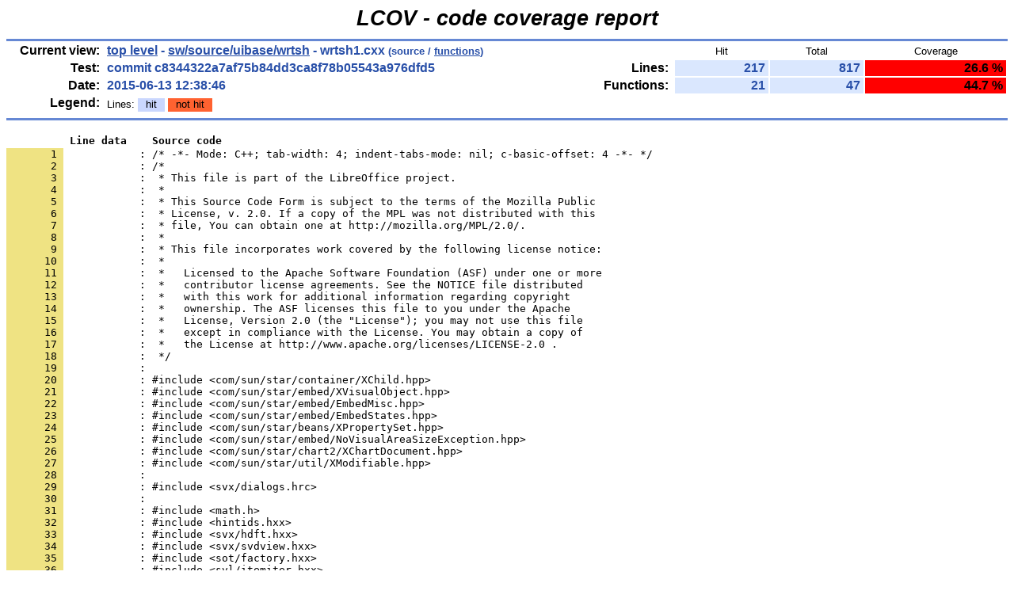

--- FILE ---
content_type: text/html
request_url: https://dev-builds.libreoffice.org/lcov_reports/master-2015-06-10_23.49.39/sw/source/uibase/wrtsh/wrtsh1.cxx.gcov.html
body_size: 32899
content:
<!DOCTYPE HTML PUBLIC "-//W3C//DTD HTML 4.01 Transitional//EN">

<html lang="en">

<head>
  <meta http-equiv="Content-Type" content="text/html; charset=UTF-8">
  <title>LCOV - commit c8344322a7af75b84dd3ca8f78b05543a976dfd5 - sw/source/uibase/wrtsh/wrtsh1.cxx</title>
  <link rel="stylesheet" type="text/css" href="../../../../gcov.css">
</head>

<body>

  <table width="100%" border=0 cellspacing=0 cellpadding=0>
    <tr><td class="title">LCOV - code coverage report</td></tr>
    <tr><td class="ruler"><img src="../../../../glass.png" width=3 height=3 alt=""></td></tr>

    <tr>
      <td width="100%">
        <table cellpadding=1 border=0 width="100%">
          <tr>
            <td width="10%" class="headerItem">Current view:</td>
            <td width="35%" class="headerValue"><a href="../../../../index.html">top level</a> - <a href="index.html">sw/source/uibase/wrtsh</a> - wrtsh1.cxx<span style="font-size: 80%;"> (source / <a href="wrtsh1.cxx.func-sort-c.html">functions</a>)</span></td>
            <td width="5%"></td>
            <td width="15%"></td>
            <td width="10%" class="headerCovTableHead">Hit</td>
            <td width="10%" class="headerCovTableHead">Total</td>
            <td width="15%" class="headerCovTableHead">Coverage</td>
          </tr>
          <tr>
            <td class="headerItem">Test:</td>
            <td class="headerValue">commit c8344322a7af75b84dd3ca8f78b05543a976dfd5</td>
            <td></td>
            <td class="headerItem">Lines:</td>
            <td class="headerCovTableEntry">217</td>
            <td class="headerCovTableEntry">817</td>
            <td class="headerCovTableEntryLo">26.6 %</td>
          </tr>
          <tr>
            <td class="headerItem">Date:</td>
            <td class="headerValue">2015-06-13 12:38:46</td>
            <td></td>
            <td class="headerItem">Functions:</td>
            <td class="headerCovTableEntry">21</td>
            <td class="headerCovTableEntry">47</td>
            <td class="headerCovTableEntryLo">44.7 %</td>
          </tr>
          <tr>
            <td class="headerItem">Legend:</td>
            <td class="headerValueLeg">            Lines:
            <span class="coverLegendCov">hit</span>
            <span class="coverLegendNoCov">not hit</span>
</td>
            <td></td>
          </tr>
          <tr><td><img src="../../../../glass.png" width=3 height=3 alt=""></td></tr>
        </table>
      </td>
    </tr>

    <tr><td class="ruler"><img src="../../../../glass.png" width=3 height=3 alt=""></td></tr>
  </table>

  <table cellpadding=0 cellspacing=0 border=0>
    <tr>
      <td><br></td>
    </tr>
    <tr>
      <td>
<pre class="sourceHeading">          Line data    Source code</pre>
<pre class="source">
<a name="1"><span class="lineNum">       1 </span>            : /* -*- Mode: C++; tab-width: 4; indent-tabs-mode: nil; c-basic-offset: 4 -*- */</a>
<span class="lineNum">       2 </span>            : /*
<span class="lineNum">       3 </span>            :  * This file is part of the LibreOffice project.
<span class="lineNum">       4 </span>            :  *
<span class="lineNum">       5 </span>            :  * This Source Code Form is subject to the terms of the Mozilla Public
<span class="lineNum">       6 </span>            :  * License, v. 2.0. If a copy of the MPL was not distributed with this
<span class="lineNum">       7 </span>            :  * file, You can obtain one at http://mozilla.org/MPL/2.0/.
<span class="lineNum">       8 </span>            :  *
<span class="lineNum">       9 </span>            :  * This file incorporates work covered by the following license notice:
<span class="lineNum">      10 </span>            :  *
<span class="lineNum">      11 </span>            :  *   Licensed to the Apache Software Foundation (ASF) under one or more
<span class="lineNum">      12 </span>            :  *   contributor license agreements. See the NOTICE file distributed
<span class="lineNum">      13 </span>            :  *   with this work for additional information regarding copyright
<span class="lineNum">      14 </span>            :  *   ownership. The ASF licenses this file to you under the Apache
<span class="lineNum">      15 </span>            :  *   License, Version 2.0 (the &quot;License&quot;); you may not use this file
<span class="lineNum">      16 </span>            :  *   except in compliance with the License. You may obtain a copy of
<span class="lineNum">      17 </span>            :  *   the License at http://www.apache.org/licenses/LICENSE-2.0 .
<span class="lineNum">      18 </span>            :  */
<span class="lineNum">      19 </span>            : 
<span class="lineNum">      20 </span>            : #include &lt;com/sun/star/container/XChild.hpp&gt;
<span class="lineNum">      21 </span>            : #include &lt;com/sun/star/embed/XVisualObject.hpp&gt;
<span class="lineNum">      22 </span>            : #include &lt;com/sun/star/embed/EmbedMisc.hpp&gt;
<span class="lineNum">      23 </span>            : #include &lt;com/sun/star/embed/EmbedStates.hpp&gt;
<span class="lineNum">      24 </span>            : #include &lt;com/sun/star/beans/XPropertySet.hpp&gt;
<span class="lineNum">      25 </span>            : #include &lt;com/sun/star/embed/NoVisualAreaSizeException.hpp&gt;
<span class="lineNum">      26 </span>            : #include &lt;com/sun/star/chart2/XChartDocument.hpp&gt;
<span class="lineNum">      27 </span>            : #include &lt;com/sun/star/util/XModifiable.hpp&gt;
<span class="lineNum">      28 </span>            : 
<span class="lineNum">      29 </span>            : #include &lt;svx/dialogs.hrc&gt;
<span class="lineNum">      30 </span>            : 
<span class="lineNum">      31 </span>            : #include &lt;math.h&gt;
<span class="lineNum">      32 </span>            : #include &lt;hintids.hxx&gt;
<span class="lineNum">      33 </span>            : #include &lt;svx/hdft.hxx&gt;
<span class="lineNum">      34 </span>            : #include &lt;svx/svdview.hxx&gt;
<span class="lineNum">      35 </span>            : #include &lt;sot/factory.hxx&gt;
<span class="lineNum">      36 </span>            : #include &lt;svl/itemiter.hxx&gt;
<span class="lineNum">      37 </span>            : #include &lt;tools/bigint.hxx&gt;
<span class="lineNum">      38 </span>            : #include &lt;sot/storage.hxx&gt;
<span class="lineNum">      39 </span>            : #include &lt;svtools/insdlg.hxx&gt;
<span class="lineNum">      40 </span>            : #include &lt;sfx2/frmdescr.hxx&gt;
<span class="lineNum">      41 </span>            : #include &lt;sfx2/ipclient.hxx&gt;
<span class="lineNum">      42 </span>            : #include &lt;svtools/ehdl.hxx&gt;
<span class="lineNum">      43 </span>            : #include &lt;svtools/soerr.hxx&gt;
<span class="lineNum">      44 </span>            : #include &lt;unotools/moduleoptions.hxx&gt;
<span class="lineNum">      45 </span>            : #include &lt;editeng/sizeitem.hxx&gt;
<span class="lineNum">      46 </span>            : #include &lt;editeng/formatbreakitem.hxx&gt;
<span class="lineNum">      47 </span>            : #include &lt;editeng/svxacorr.hxx&gt;
<span class="lineNum">      48 </span>            : #include &lt;editeng/ulspitem.hxx&gt;
<span class="lineNum">      49 </span>            : #include &lt;vcl/graph.hxx&gt;
<span class="lineNum">      50 </span>            : #include &lt;vcl/msgbox.hxx&gt;
<span class="lineNum">      51 </span>            : #include &lt;sfx2/printer.hxx&gt;
<span class="lineNum">      52 </span>            : #include &lt;unotools/charclass.hxx&gt;
<span class="lineNum">      53 </span>            : #include &lt;comphelper/storagehelper.hxx&gt;
<span class="lineNum">      54 </span>            : #include &lt;svx/svxdlg.hxx&gt;
<span class="lineNum">      55 </span>            : #include &lt;svx/extrusionbar.hxx&gt;
<span class="lineNum">      56 </span>            : #include &lt;svx/fontworkbar.hxx&gt;
<span class="lineNum">      57 </span>            : #include &lt;frmfmt.hxx&gt;
<span class="lineNum">      58 </span>            : #include &lt;fmtftn.hxx&gt;
<span class="lineNum">      59 </span>            : #include &lt;fmthdft.hxx&gt;
<span class="lineNum">      60 </span>            : #include &lt;fmtpdsc.hxx&gt;
<span class="lineNum">      61 </span>            : #include &lt;wdocsh.hxx&gt;
<span class="lineNum">      62 </span>            : #include &lt;basesh.hxx&gt;
<span class="lineNum">      63 </span>            : #include &lt;swmodule.hxx&gt;
<span class="lineNum">      64 </span>            : #include &lt;wrtsh.hxx&gt;
<span class="lineNum">      65 </span>            : #include &lt;view.hxx&gt;
<span class="lineNum">      66 </span>            : #include &lt;uitool.hxx&gt;
<span class="lineNum">      67 </span>            : #include &lt;cmdid.h&gt;
<span class="lineNum">      68 </span>            : #include &lt;cfgitems.hxx&gt;
<span class="lineNum">      69 </span>            : #include &lt;pagedesc.hxx&gt;
<span class="lineNum">      70 </span>            : #include &lt;frmmgr.hxx&gt;
<span class="lineNum">      71 </span>            : #include &lt;shellio.hxx&gt;
<span class="lineNum">      72 </span>            : #include &lt;uinums.hxx&gt;
<span class="lineNum">      73 </span>            : #include &lt;swundo.hxx&gt;
<span class="lineNum">      74 </span>            : #include &lt;swcli.hxx&gt;
<span class="lineNum">      75 </span>            : #include &lt;poolfmt.hxx&gt;
<span class="lineNum">      76 </span>            : #include &lt;wview.hxx&gt;
<span class="lineNum">      77 </span>            : #include &lt;edtwin.hxx&gt;
<span class="lineNum">      78 </span>            : #include &lt;fmtcol.hxx&gt;
<span class="lineNum">      79 </span>            : #include &lt;swtable.hxx&gt;
<span class="lineNum">      80 </span>            : #include &lt;caption.hxx&gt;
<span class="lineNum">      81 </span>            : #include &lt;viscrs.hxx&gt;
<span class="lineNum">      82 </span>            : #include &lt;swdtflvr.hxx&gt;
<span class="lineNum">      83 </span>            : #include &lt;crsskip.hxx&gt;
<span class="lineNum">      84 </span>            : #include &lt;doc.hxx&gt;
<span class="lineNum">      85 </span>            : #include &lt;IDocumentSettingAccess.hxx&gt;
<span class="lineNum">      86 </span>            : #include &lt;wrtsh.hrc&gt;
<span class="lineNum">      87 </span>            : #include &lt;SwStyleNameMapper.hxx&gt;
<span class="lineNum">      88 </span>            : #include &lt;sfx2/request.hxx&gt;
<span class="lineNum">      89 </span>            : #include &lt;paratr.hxx&gt;
<span class="lineNum">      90 </span>            : #include &lt;ndtxt.hxx&gt;
<span class="lineNum">      91 </span>            : #include &lt;editeng/acorrcfg.hxx&gt;
<span class="lineNum">      92 </span>            : #include &lt;IMark.hxx&gt;
<span class="lineNum">      93 </span>            : #include &lt;sfx2/bindings.hxx&gt;
<span class="lineNum">      94 </span>            : #include &lt;svx/dialmgr.hxx&gt;
<span class="lineNum">      95 </span>            : 
<span class="lineNum">      96 </span>            : // -&gt; #111827#
<span class="lineNum">      97 </span>            : #include &lt;SwRewriter.hxx&gt;
<span class="lineNum">      98 </span>            : #include &lt;comcore.hrc&gt;
<span class="lineNum">      99 </span>            : // &lt;- #111827#
<span class="lineNum">     100 </span>            : 
<span class="lineNum">     101 </span>            : #include &lt;toolkit/helper/vclunohelper.hxx&gt;
<span class="lineNum">     102 </span>            : #include &lt;sfx2/viewfrm.hxx&gt;
<span class="lineNum">     103 </span>            : 
<span class="lineNum">     104 </span>            : #include &quot;PostItMgr.hxx&quot;
<span class="lineNum">     105 </span>            : #include &lt;sfx2/msgpool.hxx&gt;
<span class="lineNum">     106 </span>            : #include &lt;boost/scoped_ptr.hpp&gt;
<span class="lineNum">     107 </span>            : 
<span class="lineNum">     108 </span>            : using namespace sw::mark;
<span class="lineNum">     109 </span>            : using namespace com::sun::star;
<span class="lineNum">     110 </span>            : 
<span class="lineNum">     111 </span>            : #define COMMON_INI_LIST \
<span class="lineNum">     112 </span>            :         m_fnDrag(&amp;SwWrtShell::BeginDrag),\
<span class="lineNum">     113 </span>            :         m_fnSetCrsr(&amp;SwWrtShell::SetCrsr),\
<span class="lineNum">     114 </span>            :         m_fnEndDrag(&amp;SwWrtShell::DefaultEndDrag),\
<span class="lineNum">     115 </span>            :         m_fnKillSel(&amp;SwWrtShell::Ignore),\
<span class="lineNum">     116 </span>            :         m_pModeStack(0), \
<span class="lineNum">     117 </span>            :         m_ePageMove(MV_NO),\
<span class="lineNum">     118 </span>            :         m_pCrsrStack(0),  \
<span class="lineNum">     119 </span>            :         m_rView(rShell),\
<span class="lineNum">     120 </span>            :         m_aNavigationMgr(*this), \
<span class="lineNum">     121 </span>            :         m_bDestOnStack(false)
<span class="lineNum">     122 </span>            : 
<span class="lineNum">     123 </span>            : #define BITFLD_INI_LIST \
<span class="lineNum">     124 </span>            :         m_bClearMark = \
<span class="lineNum">     125 </span>            :         m_bIns = true;\
<span class="lineNum">     126 </span>            :         m_bAddMode = \
<span class="lineNum">     127 </span>            :         m_bBlockMode = \
<span class="lineNum">     128 </span>            :         m_bExtMode = \
<span class="lineNum">     129 </span>            :         m_bInSelect = \
<span class="lineNum">     130 </span>            :         m_bCopy = \
<span class="lineNum">     131 </span>            :         m_bLayoutMode = \
<span class="lineNum">     132 </span>            :         m_bSelWrd = \
<span class="lineNum">     133 </span>            :         m_bSelLn = \
<span class="lineNum">     134 </span>            :         m_bRetainSelection = false; \
<a name="135"><span class="lineNum">     135 </span>            :         m_bIsInClickToEdit = false;</a>
<span class="lineNum">     136 </span>            : 
<span class="lineNum">     137 </span><span class="lineNoCov">          0 : static SvxAutoCorrect* lcl_IsAutoCorr()</span>
<span class="lineNum">     138 </span>            : {
<span class="lineNum">     139 </span><span class="lineNoCov">          0 :     SvxAutoCorrect* pACorr = SvxAutoCorrCfg::Get().GetAutoCorrect();</span>
<span class="lineNum">     140 </span><span class="lineNoCov">          0 :     if( pACorr &amp;&amp; !pACorr-&gt;IsAutoCorrFlag( CapitalStartSentence | CapitalStartWord |</span>
<span class="lineNum">     141 </span>            :                             AddNonBrkSpace | ChgOrdinalNumber |
<span class="lineNum">     142 </span><span class="lineNoCov">          0 :                             ChgToEnEmDash | SetINetAttr | Autocorrect ))</span>
<span class="lineNum">     143 </span><span class="lineNoCov">          0 :         pACorr = 0;</span>
<span class="lineNum">     144 </span><span class="lineNoCov">          0 :     return pACorr;</span>
<a name="145"><span class="lineNum">     145 </span>            : }</a>
<span class="lineNum">     146 </span>            : 
<span class="lineNum">     147 </span><span class="lineNoCov">          0 : void SwWrtShell::NoEdit(bool bHideCrsr)</span>
<span class="lineNum">     148 </span>            : {
<span class="lineNum">     149 </span><span class="lineNoCov">          0 :     if(bHideCrsr)</span>
<span class="lineNum">     150 </span><span class="lineNoCov">          0 :         HideCrsr();</span>
<a name="151"><span class="lineNum">     151 </span><span class="lineNoCov">          0 : }</span></a>
<span class="lineNum">     152 </span>            : 
<span class="lineNum">     153 </span><span class="lineCov">          3 : void SwWrtShell::Edit()</span>
<span class="lineNum">     154 </span>            : {
<span class="lineNum">     155 </span><span class="lineCov">          3 :     if (CanInsert())</span>
<span class="lineNum">     156 </span>            :     {
<span class="lineNum">     157 </span><span class="lineCov">          3 :         ShowCrsr();</span>
<span class="lineNum">     158 </span>            :     }
<a name="159"><span class="lineNum">     159 </span><span class="lineCov">          3 : }</span></a>
<span class="lineNum">     160 </span>            : 
<span class="lineNum">     161 </span><span class="lineNoCov">          0 : bool SwWrtShell::IsEndWrd()</span>
<span class="lineNum">     162 </span>            : {
<span class="lineNum">     163 </span><span class="lineNoCov">          0 :     SwMvContext aMvContext(this);</span>
<span class="lineNum">     164 </span><span class="lineNoCov">          0 :     if(IsEndPara() &amp;&amp; !IsSttPara())</span>
<span class="lineNum">     165 </span><span class="lineNoCov">          0 :         return true;</span>
<span class="lineNum">     166 </span>            : 
<span class="lineNum">     167 </span><span class="lineNoCov">          0 :     return IsEndWord();</span>
<span class="lineNum">     168 </span>            : }
<a name="169"><span class="lineNum">     169 </span>            : </a>
<span class="lineNum">     170 </span>            : // Insert string
<span class="lineNum">     171 </span><span class="lineCov">          2 : void SwWrtShell::InsertByWord( const OUString &amp; rStr)</span>
<span class="lineNum">     172 </span>            : {
<span class="lineNum">     173 </span><span class="lineCov">          2 :     if( !rStr.isEmpty() )</span>
<span class="lineNum">     174 </span>            :     {
<span class="lineNum">     175 </span><span class="lineCov">          2 :         bool bDelim = GetAppCharClass().isLetterNumeric( rStr, 0 );</span>
<span class="lineNum">     176 </span><span class="lineCov">          2 :         sal_Int32 nPos = 0, nStt = 0;</span>
<span class="lineNum">     177 </span><span class="lineCov">         59 :         for( ; nPos &lt; rStr.getLength(); nPos++ )</span>
<span class="lineNum">     178 </span>            :            {
<span class="lineNum">     179 </span><span class="lineCov">         57 :             bool bTmpDelim = GetAppCharClass().isLetterNumeric( rStr, nPos );</span>
<span class="lineNum">     180 </span><span class="lineCov">         57 :             if( bTmpDelim != bDelim )</span>
<span class="lineNum">     181 </span>            :             {
<span class="lineNum">     182 </span><span class="lineCov">          3 :                 Insert( rStr.copy( nStt, nPos - nStt ));</span>
<span class="lineNum">     183 </span><span class="lineCov">          3 :                 nStt = nPos;</span>
<span class="lineNum">     184 </span>            :             }
<span class="lineNum">     185 </span>            :         }
<span class="lineNum">     186 </span><span class="lineCov">          2 :         if( nStt != nPos )</span>
<span class="lineNum">     187 </span><span class="lineCov">          2 :             Insert( rStr.copy( nStt, nPos - nStt ));</span>
<span class="lineNum">     188 </span>            :     }
<a name="189"><span class="lineNum">     189 </span><span class="lineCov">          2 : }</span></a>
<span class="lineNum">     190 </span>            : 
<span class="lineNum">     191 </span><span class="lineCov">         16 : void SwWrtShell::Insert( const OUString &amp;rStr )</span>
<span class="lineNum">     192 </span>            : {
<span class="lineNum">     193 </span><span class="lineCov">         16 :     ResetCursorStack();</span>
<span class="lineNum">     194 </span><span class="lineCov">         16 :     if( !CanInsert() )</span>
<span class="lineNum">     195 </span><span class="lineCov">         16 :         return;</span>
<span class="lineNum">     196 </span>            : 
<span class="lineNum">     197 </span><span class="lineCov">         16 :     bool bStarted = false;</span>
<span class="lineNum">     198 </span><span class="lineCov">         16 :     bool bHasSel = HasSelection(),</span>
<span class="lineNum">     199 </span><span class="lineCov">         16 :          bCallIns = m_bIns /*|| bHasSel*/;</span>
<span class="lineNum">     200 </span><span class="lineCov">         16 :     bool bDeleted = false;</span>
<span class="lineNum">     201 </span>            : 
<span class="lineNum">     202 </span><span class="lineCov">         16 :     if( bHasSel || ( !m_bIns &amp;&amp; SelectHiddenRange() ) )</span>
<span class="lineNum">     203 </span>            :     {
<span class="lineNum">     204 </span>            :             // Only here parenthesizing, because the normal
<span class="lineNum">     205 </span>            :             // insert is already in parentheses at Editshell.
<span class="lineNum">     206 </span><span class="lineNoCov">          0 :         StartAllAction();</span>
<span class="lineNum">     207 </span>            : 
<span class="lineNum">     208 </span>            :         // #111827#
<span class="lineNum">     209 </span><span class="lineNoCov">          0 :         SwRewriter aRewriter;</span>
<span class="lineNum">     210 </span>            : 
<span class="lineNum">     211 </span><span class="lineNoCov">          0 :         aRewriter.AddRule(UndoArg1, GetCrsrDescr());</span>
<span class="lineNum">     212 </span><span class="lineNoCov">          0 :         aRewriter.AddRule(UndoArg2, OUString(SW_RES(STR_YIELDS)));</span>
<span class="lineNum">     213 </span>            :         {
<span class="lineNum">     214 </span><span class="lineNoCov">          0 :             OUString aTmpStr;</span>
<span class="lineNum">     215 </span><span class="lineNoCov">          0 :             aTmpStr += SW_RES(STR_START_QUOTE);</span>
<span class="lineNum">     216 </span><span class="lineNoCov">          0 :             aTmpStr += rStr;</span>
<span class="lineNum">     217 </span><span class="lineNoCov">          0 :             aTmpStr += SW_RES(STR_END_QUOTE);</span>
<span class="lineNum">     218 </span>            : 
<span class="lineNum">     219 </span><span class="lineNoCov">          0 :             aRewriter.AddRule(UndoArg3, rStr);</span>
<span class="lineNum">     220 </span>            :         }
<span class="lineNum">     221 </span>            : 
<span class="lineNum">     222 </span><span class="lineNoCov">          0 :         StartUndo(UNDO_REPLACE, &amp;aRewriter);</span>
<span class="lineNum">     223 </span><span class="lineNoCov">          0 :         bStarted = true;</span>
<span class="lineNum">     224 </span><span class="lineNoCov">          0 :         bDeleted = DelRight() != 0;</span>
<span class="lineNum">     225 </span>            :     }
<span class="lineNum">     226 </span>            : 
<span class="lineNum">     227 </span>            :     bCallIns ?
<span class="lineNum">     228 </span><span class="lineCov">         16 :         SwEditShell::Insert2( rStr, bDeleted ) : SwEditShell::Overwrite( rStr );</span>
<span class="lineNum">     229 </span>            : 
<span class="lineNum">     230 </span><span class="lineCov">         16 :     if( bStarted )</span>
<span class="lineNum">     231 </span>            :     {
<span class="lineNum">     232 </span><span class="lineNoCov">          0 :         EndAllAction();</span>
<span class="lineNum">     233 </span><span class="lineNoCov">          0 :         EndUndo();</span>
<span class="lineNum">     234 </span>            :     }
<span class="lineNum">     235 </span>            : }
<span class="lineNum">     236 </span>            : 
<span class="lineNum">     237 </span>            : // Maximum height limit not possible, because the maximum height
<a name="238"><span class="lineNum">     238 </span>            : // of the current frame can not be obtained.</a>
<span class="lineNum">     239 </span>            : 
<span class="lineNum">     240 </span><span class="lineNoCov">          0 : void SwWrtShell::Insert( const OUString &amp;rPath, const OUString &amp;rFilter,</span>
<span class="lineNum">     241 </span>            :                          const Graphic &amp;rGrf, SwFlyFrmAttrMgr *pFrmMgr,
<span class="lineNum">     242 </span>            :                          bool bRule )
<span class="lineNum">     243 </span>            : {
<span class="lineNum">     244 </span><span class="lineNoCov">          0 :     ResetCursorStack();</span>
<span class="lineNum">     245 </span><span class="lineNoCov">          0 :     if ( !CanInsert() )</span>
<span class="lineNum">     246 </span><span class="lineNoCov">          0 :         return;</span>
<span class="lineNum">     247 </span>            : 
<span class="lineNum">     248 </span><span class="lineNoCov">          0 :     StartAllAction();</span>
<span class="lineNum">     249 </span>            : 
<span class="lineNum">     250 </span><span class="lineNoCov">          0 :     SwRewriter aRewriter;</span>
<span class="lineNum">     251 </span><span class="lineNoCov">          0 :     aRewriter.AddRule(UndoArg1, SW_RES(STR_GRAPHIC));</span>
<span class="lineNum">     252 </span>            : 
<span class="lineNum">     253 </span><span class="lineNoCov">          0 :     StartUndo(UNDO_INSERT, &amp;aRewriter);</span>
<span class="lineNum">     254 </span>            : 
<span class="lineNum">     255 </span><span class="lineNoCov">          0 :     if ( HasSelection() )</span>
<span class="lineNum">     256 </span><span class="lineNoCov">          0 :         DelRight();</span>
<span class="lineNum">     257 </span>            :         // Inserted graphics in its own paragraph,
<span class="lineNum">     258 </span>            :         // if at the end of a non-empty paragraph.
<span class="lineNum">     259 </span>            :     //For i120928,avoid to split node
<span class="lineNum">     260 </span>            : 
<span class="lineNum">     261 </span><span class="lineNoCov">          0 :     EnterSelFrmMode();</span>
<span class="lineNum">     262 </span>            : 
<span class="lineNum">     263 </span><span class="lineNoCov">          0 :     bool bSetGrfSize = true;</span>
<span class="lineNum">     264 </span><span class="lineNoCov">          0 :     bool bOwnMgr     = false;</span>
<span class="lineNum">     265 </span>            : 
<span class="lineNum">     266 </span><span class="lineNoCov">          0 :     if ( !pFrmMgr )</span>
<span class="lineNum">     267 </span>            :     {
<span class="lineNum">     268 </span><span class="lineNoCov">          0 :         bOwnMgr = true;</span>
<span class="lineNum">     269 </span><span class="lineNoCov">          0 :         pFrmMgr = new SwFlyFrmAttrMgr( true, this, FRMMGR_TYPE_GRF );</span>
<span class="lineNum">     270 </span>            : 
<span class="lineNum">     271 </span>            :         // CAUTION
<span class="lineNum">     272 </span>            :         // GetAttrSet makes an adjustment
<span class="lineNum">     273 </span>            :         // While pasting is a SwFrmSize present
<span class="lineNum">     274 </span>            :         // because of the DEF-Framesize
<span class="lineNum">     275 </span>            :         // These must be removed explicitly for the optimal size.
<span class="lineNum">     276 </span><span class="lineNoCov">          0 :         pFrmMgr-&gt;DelAttr(RES_FRM_SIZE);</span>
<span class="lineNum">     277 </span>            :     }
<span class="lineNum">     278 </span>            :     else
<span class="lineNum">     279 </span>            :     {
<span class="lineNum">     280 </span><span class="lineNoCov">          0 :         Size aSz( pFrmMgr-&gt;GetSize() );</span>
<span class="lineNum">     281 </span><span class="lineNoCov">          0 :         if ( !aSz.Width() || !aSz.Height() )</span>
<span class="lineNum">     282 </span>            :         {
<span class="lineNum">     283 </span><span class="lineNoCov">          0 :             aSz.Width() = aSz.Height() = 567;</span>
<span class="lineNum">     284 </span><span class="lineNoCov">          0 :             pFrmMgr-&gt;SetSize( aSz );</span>
<span class="lineNum">     285 </span>            :         }
<span class="lineNum">     286 </span><span class="lineNoCov">          0 :         else if ( aSz.Width() != DFLT_WIDTH &amp;&amp; aSz.Height() != DFLT_HEIGHT )</span>
<span class="lineNum">     287 </span><span class="lineNoCov">          0 :             bSetGrfSize = false;</span>
<span class="lineNum">     288 </span>            : 
<span class="lineNum">     289 </span><span class="lineNoCov">          0 :         pFrmMgr-&gt;SetHeightSizeType(ATT_FIX_SIZE);</span>
<span class="lineNum">     290 </span>            :     }
<span class="lineNum">     291 </span>            : 
<span class="lineNum">     292 </span>            :     // Insert the graphic
<span class="lineNum">     293 </span><span class="lineNoCov">          0 :     SwFEShell::Insert(rPath, rFilter, &amp;rGrf, &amp;pFrmMgr-&gt;GetAttrSet());</span>
<span class="lineNum">     294 </span><span class="lineNoCov">          0 :     if ( bOwnMgr )</span>
<span class="lineNum">     295 </span><span class="lineNoCov">          0 :         pFrmMgr-&gt;UpdateAttrMgr();</span>
<span class="lineNum">     296 </span>            : 
<span class="lineNum">     297 </span><span class="lineNoCov">          0 :     if( bSetGrfSize &amp;&amp; !bRule )</span>
<span class="lineNum">     298 </span>            :     {
<span class="lineNum">     299 </span><span class="lineNoCov">          0 :         Size aGrfSize, aBound = GetGraphicDefaultSize();</span>
<span class="lineNum">     300 </span><span class="lineNoCov">          0 :         GetGrfSize( aGrfSize );</span>
<span class="lineNum">     301 </span>            : 
<span class="lineNum">     302 </span>            :         // Add the margin attributes to GrfSize,
<span class="lineNum">     303 </span>            :         // because these counts at the margin additionally
<span class="lineNum">     304 </span><span class="lineNoCov">          0 :         aGrfSize.Width() += pFrmMgr-&gt;CalcWidthBorder();</span>
<span class="lineNum">     305 </span><span class="lineNoCov">          0 :         aGrfSize.Height()+= pFrmMgr-&gt;CalcHeightBorder();</span>
<span class="lineNum">     306 </span>            : 
<span class="lineNum">     307 </span><span class="lineNoCov">          0 :         const BigInt aTempWidth( aGrfSize.Width() );</span>
<span class="lineNum">     308 </span><span class="lineNoCov">          0 :         const BigInt aTempHeight( aGrfSize.Height());</span>
<span class="lineNum">     309 </span>            : 
<span class="lineNum">     310 </span>            :         // Fit width if necessary, scale down the height proportional thereafter.
<span class="lineNum">     311 </span><span class="lineNoCov">          0 :         if( aGrfSize.Width() &gt; aBound.Width() )</span>
<span class="lineNum">     312 </span>            :         {
<span class="lineNum">     313 </span><span class="lineNoCov">          0 :             aGrfSize.Width()  = aBound.Width();</span>
<span class="lineNum">     314 </span><span class="lineNoCov">          0 :             aGrfSize.Height() = BigInt(aBound.Width()) * aTempHeight / aTempWidth;</span>
<span class="lineNum">     315 </span>            :         }
<span class="lineNum">     316 </span>            :         // Fit hight if necessary, scale down the width proportional thereafter.
<span class="lineNum">     317 </span><span class="lineNoCov">          0 :         if( aGrfSize.Height() &gt; aBound.Height() )</span>
<span class="lineNum">     318 </span>            :         {
<span class="lineNum">     319 </span><span class="lineNoCov">          0 :             aGrfSize.Height() = aBound.Height();</span>
<span class="lineNum">     320 </span><span class="lineNoCov">          0 :             aGrfSize.Width() =  BigInt(aBound.Height()) * aTempWidth / aTempHeight;</span>
<span class="lineNum">     321 </span>            :         }
<span class="lineNum">     322 </span><span class="lineNoCov">          0 :         pFrmMgr-&gt;SetSize( aGrfSize );</span>
<span class="lineNum">     323 </span><span class="lineNoCov">          0 :         pFrmMgr-&gt;UpdateFlyFrm();</span>
<span class="lineNum">     324 </span>            :     }
<span class="lineNum">     325 </span><span class="lineNoCov">          0 :     if ( bOwnMgr )</span>
<span class="lineNum">     326 </span><span class="lineNoCov">          0 :         delete pFrmMgr;</span>
<span class="lineNum">     327 </span>            : 
<span class="lineNum">     328 </span><span class="lineNoCov">          0 :     EndUndo();</span>
<span class="lineNum">     329 </span><span class="lineNoCov">          0 :     EndAllAction();</span>
<span class="lineNum">     330 </span>            : }
<span class="lineNum">     331 </span>            : 
<span class="lineNum">     332 </span>            : // Insert an OLE-Objekt into the CORE.
<a name="333"><span class="lineNum">     333 </span>            : // if no object is transferred, then one will be created.</a>
<span class="lineNum">     334 </span>            : 
<span class="lineNum">     335 </span><span class="lineNoCov">          0 : void SwWrtShell::InsertObject( const svt::EmbeddedObjectRef&amp; xRef, SvGlobalName *pName,</span>
<span class="lineNum">     336 </span>            :                                bool bActivate, sal_uInt16 nSlotId )
<span class="lineNum">     337 </span>            : {
<span class="lineNum">     338 </span><span class="lineNoCov">          0 :     ResetCursorStack();</span>
<span class="lineNum">     339 </span><span class="lineNoCov">          0 :     if( !CanInsert() )</span>
<span class="lineNum">     340 </span><span class="lineNoCov">          0 :         return;</span>
<span class="lineNum">     341 </span>            : 
<span class="lineNum">     342 </span><span class="lineNoCov">          0 :     if( !xRef.is() )</span>
<span class="lineNum">     343 </span>            :     {
<span class="lineNum">     344 </span>            :         // temporary storage
<span class="lineNum">     345 </span><span class="lineNoCov">          0 :         svt::EmbeddedObjectRef xObj;</span>
<span class="lineNum">     346 </span><span class="lineNoCov">          0 :         uno::Reference &lt; embed::XStorage &gt; xStor = comphelper::OStorageHelper::GetTemporaryStorage();</span>
<span class="lineNum">     347 </span><span class="lineNoCov">          0 :         bool bDoVerb = true;</span>
<span class="lineNum">     348 </span><span class="lineNoCov">          0 :         if ( pName )</span>
<span class="lineNum">     349 </span>            :         {
<span class="lineNum">     350 </span><span class="lineNoCov">          0 :             comphelper::EmbeddedObjectContainer aCnt( xStor );</span>
<span class="lineNum">     351 </span><span class="lineNoCov">          0 :             OUString aName;</span>
<span class="lineNum">     352 </span>            :             // TODO/LATER: get aspect?
<span class="lineNum">     353 </span><span class="lineNoCov">          0 :             xObj.Assign( aCnt.CreateEmbeddedObject( pName-&gt;GetByteSequence(), aName ), embed::Aspects::MSOLE_CONTENT );</span>
<span class="lineNum">     354 </span>            :         }
<span class="lineNum">     355 </span>            :         else
<span class="lineNum">     356 </span>            :         {
<span class="lineNum">     357 </span><span class="lineNoCov">          0 :             SvObjectServerList aServerList;</span>
<span class="lineNum">     358 </span><span class="lineNoCov">          0 :             switch (nSlotId)</span>
<span class="lineNum">     359 </span>            :             {
<span class="lineNum">     360 </span>            :                 case SID_INSERT_OBJECT:
<span class="lineNum">     361 </span>            :                 {
<span class="lineNum">     362 </span><span class="lineNoCov">          0 :                     aServerList.FillInsertObjects();</span>
<span class="lineNum">     363 </span><span class="lineNoCov">          0 :                     aServerList.Remove( SwDocShell::Factory().GetClassId() );</span>
<span class="lineNum">     364 </span>            :                     // Intentionally no break!
<span class="lineNum">     365 </span>            :                 }
<span class="lineNum">     366 </span>            : 
<span class="lineNum">     367 </span>            :                 // TODO/LATER: recording! Convert properties to items
<span class="lineNum">     368 </span>            :                 case SID_INSERT_PLUGIN:
<span class="lineNum">     369 </span>            :                 case SID_INSERT_FLOATINGFRAME:
<span class="lineNum">     370 </span>            :                 {
<span class="lineNum">     371 </span><span class="lineNoCov">          0 :                     SfxSlotPool* pSlotPool = SW_MOD()-&gt;GetSlotPool();</span>
<span class="lineNum">     372 </span><span class="lineNoCov">          0 :                     const SfxSlot* pSlot = pSlotPool-&gt;GetSlot(nSlotId);</span>
<span class="lineNum">     373 </span><span class="lineNoCov">          0 :                     OString aCmd(&quot;.uno:&quot;);</span>
<span class="lineNum">     374 </span><span class="lineNoCov">          0 :                     aCmd += pSlot-&gt;GetUnoName();</span>
<span class="lineNum">     375 </span><span class="lineNoCov">          0 :                     SvxAbstractDialogFactory* pFact = SvxAbstractDialogFactory::Create();</span>
<span class="lineNum">     376 </span>            :                     boost::scoped_ptr&lt;SfxAbstractInsertObjectDialog&gt; pDlg(
<span class="lineNum">     377 </span><span class="lineNoCov">          0 :                             pFact-&gt;CreateInsertObjectDialog( GetWin(), OUString::fromUtf8( aCmd ), xStor, &amp;aServerList ));</span>
<span class="lineNum">     378 </span><span class="lineNoCov">          0 :                     if ( pDlg )</span>
<span class="lineNum">     379 </span>            :                     {
<span class="lineNum">     380 </span><span class="lineNoCov">          0 :                         pDlg-&gt;Execute();</span>
<span class="lineNum">     381 </span><span class="lineNoCov">          0 :                         bDoVerb = pDlg-&gt;IsCreateNew();</span>
<span class="lineNum">     382 </span><span class="lineNoCov">          0 :                         OUString aIconMediaType;</span>
<span class="lineNum">     383 </span><span class="lineNoCov">          0 :                         uno::Reference&lt; io::XInputStream &gt; xIconMetaFile = pDlg-&gt;GetIconIfIconified( &amp;aIconMediaType );</span>
<span class="lineNum">     384 </span><span class="lineNoCov">          0 :                         xObj.Assign( pDlg-&gt;GetObject(),</span>
<span class="lineNum">     385 </span><span class="lineNoCov">          0 :                                      xIconMetaFile.is() ? embed::Aspects::MSOLE_ICON : embed::Aspects::MSOLE_CONTENT );</span>
<span class="lineNum">     386 </span><span class="lineNoCov">          0 :                         if ( xIconMetaFile.is() )</span>
<span class="lineNum">     387 </span><span class="lineNoCov">          0 :                             xObj.SetGraphicStream( xIconMetaFile, aIconMediaType );</span>
<span class="lineNum">     388 </span>            :                     }
<span class="lineNum">     389 </span>            : 
<span class="lineNum">     390 </span><span class="lineNoCov">          0 :                     break;</span>
<span class="lineNum">     391 </span>            :                 }
<span class="lineNum">     392 </span>            : 
<span class="lineNum">     393 </span>            :                 default:
<span class="lineNum">     394 </span><span class="lineNoCov">          0 :                     break;</span>
<span class="lineNum">     395 </span><span class="lineNoCov">          0 :             }</span>
<span class="lineNum">     396 </span>            :         }
<span class="lineNum">     397 </span>            : 
<span class="lineNum">     398 </span><span class="lineNoCov">          0 :         if ( xObj.is() )</span>
<span class="lineNum">     399 </span>            :         {
<span class="lineNum">     400 </span><span class="lineNoCov">          0 :             if( InsertOleObject( xObj ) &amp;&amp; bActivate &amp;&amp; bDoVerb )</span>
<span class="lineNum">     401 </span>            :             {
<span class="lineNum">     402 </span><span class="lineNoCov">          0 :                 SfxInPlaceClient* pClient = GetView().FindIPClient( xObj.GetObject(), &amp;GetView().GetEditWin() );</span>
<span class="lineNum">     403 </span><span class="lineNoCov">          0 :                 if ( !pClient )</span>
<span class="lineNum">     404 </span>            :                 {
<span class="lineNum">     405 </span><span class="lineNoCov">          0 :                     pClient = new SwOleClient( &amp;GetView(), &amp;GetView().GetEditWin(), xObj );</span>
<span class="lineNum">     406 </span><span class="lineNoCov">          0 :                     SetCheckForOLEInCaption( true );</span>
<span class="lineNum">     407 </span>            :                 }
<span class="lineNum">     408 </span>            : 
<span class="lineNum">     409 </span><span class="lineNoCov">          0 :                 if ( xObj.GetViewAspect() == embed::Aspects::MSOLE_ICON )</span>
<span class="lineNum">     410 </span>            :                 {
<span class="lineNum">     411 </span><span class="lineNoCov">          0 :                     SwRect aArea = GetAnyCurRect( RECT_FLY_PRT_EMBEDDED, 0, xObj.GetObject() );</span>
<span class="lineNum">     412 </span><span class="lineNoCov">          0 :                     aArea.Pos() += GetAnyCurRect( RECT_FLY_EMBEDDED, 0, xObj.GetObject() ).Pos();</span>
<span class="lineNum">     413 </span><span class="lineNoCov">          0 :                     MapMode aMapMode( MAP_TWIP );</span>
<span class="lineNum">     414 </span><span class="lineNoCov">          0 :                     Size aSize = xObj.GetSize( &amp;aMapMode );</span>
<span class="lineNum">     415 </span><span class="lineNoCov">          0 :                     aArea.Width( aSize.Width() );</span>
<span class="lineNum">     416 </span><span class="lineNoCov">          0 :                     aArea.Height( aSize.Height() );</span>
<span class="lineNum">     417 </span><span class="lineNoCov">          0 :                     RequestObjectResize( aArea, xObj.GetObject() );</span>
<span class="lineNum">     418 </span>            :                 }
<span class="lineNum">     419 </span>            :                 else
<span class="lineNum">     420 </span><span class="lineNoCov">          0 :                     CalcAndSetScale( xObj );</span>
<span class="lineNum">     421 </span>            : 
<span class="lineNum">     422 </span>            :                 //#50270# We don't need to handle error, this is handled by the
<span class="lineNum">     423 </span>            :                 //DoVerb in the SfxViewShell
<span class="lineNum">     424 </span><span class="lineNoCov">          0 :                 pClient-&gt;DoVerb( SVVERB_SHOW );</span>
<span class="lineNum">     425 </span>            : 
<span class="lineNum">     426 </span>            :                 // TODO/LATER: set document name - should be done in Client
<span class="lineNum">     427 </span>            :             }
<span class="lineNum">     428 </span><span class="lineNoCov">          0 :         }</span>
<span class="lineNum">     429 </span>            :     }
<span class="lineNum">     430 </span>            :     else
<span class="lineNum">     431 </span>            :     {
<span class="lineNum">     432 </span><span class="lineNoCov">          0 :         if( HasSelection() )</span>
<span class="lineNum">     433 </span><span class="lineNoCov">          0 :             DelRight();</span>
<span class="lineNum">     434 </span><span class="lineNoCov">          0 :         InsertOleObject( xRef );</span>
<span class="lineNum">     435 </span>            :     }
<span class="lineNum">     436 </span>            : }
<span class="lineNum">     437 </span>            : 
<span class="lineNum">     438 </span>            : // Insert object into the Core.
<a name="439"><span class="lineNum">     439 </span>            : // From ClipBoard or Insert</a>
<span class="lineNum">     440 </span>            : 
<span class="lineNum">     441 </span><span class="lineNoCov">          0 : bool SwWrtShell::InsertOleObject( const svt::EmbeddedObjectRef&amp; xRef, SwFlyFrameFormat **pFlyFrameFormat )</span>
<span class="lineNum">     442 </span>            : {
<span class="lineNum">     443 </span><span class="lineNoCov">          0 :     ResetCursorStack();</span>
<span class="lineNum">     444 </span><span class="lineNoCov">          0 :     StartAllAction();</span>
<span class="lineNum">     445 </span>            : 
<span class="lineNum">     446 </span><span class="lineNoCov">          0 :     StartUndo(UNDO_INSERT);</span>
<span class="lineNum">     447 </span>            : 
<span class="lineNum">     448 </span>            :     //Some differences between StarMath and any other objects:
<span class="lineNum">     449 </span>            :     //1. Selections should be deleted. For StarMath the Text should be
<span class="lineNum">     450 </span>            :     //   passed to the Object
<span class="lineNum">     451 </span>            :     //2. If the cursor is at the end of an non empty paragraph a paragraph
<span class="lineNum">     452 </span>            :     //   break should be insertet. StarMath objects are character bound and
<span class="lineNum">     453 </span>            :     //   no break should be inserted.
<span class="lineNum">     454 </span>            :     //3. If an selection is passed to a StarMath object, this object should
<span class="lineNum">     455 </span>            :     //   not be activated. false should be returned then.
<span class="lineNum">     456 </span><span class="lineNoCov">          0 :     bool bStarMath = true;</span>
<span class="lineNum">     457 </span><span class="lineNoCov">          0 :     bool bActivate = true;</span>
<span class="lineNum">     458 </span>            : 
<span class="lineNum">     459 </span>            :     // set parent to get correct VisArea(in case of object needing parent printer)
<span class="lineNum">     460 </span><span class="lineNoCov">          0 :     uno::Reference &lt; container::XChild &gt; xChild( xRef.GetObject(), uno::UNO_QUERY );</span>
<span class="lineNum">     461 </span><span class="lineNoCov">          0 :     if ( xChild.is() )</span>
<span class="lineNum">     462 </span><span class="lineNoCov">          0 :         xChild-&gt;setParent( mpDoc-&gt;GetDocShell()-&gt;GetModel() );</span>
<span class="lineNum">     463 </span>            : 
<span class="lineNum">     464 </span><span class="lineNoCov">          0 :     SvGlobalName aCLSID( xRef-&gt;getClassID() );</span>
<span class="lineNum">     465 </span><span class="lineNoCov">          0 :     bStarMath = ( SotExchange::IsMath( aCLSID ) != 0 );</span>
<span class="lineNum">     466 </span><span class="lineNoCov">          0 :     if( IsSelection() )</span>
<span class="lineNum">     467 </span>            :     {
<span class="lineNum">     468 </span><span class="lineNoCov">          0 :         if( bStarMath )</span>
<span class="lineNum">     469 </span>            :         {
<span class="lineNum">     470 </span><span class="lineNoCov">          0 :             OUString aMathData;</span>
<span class="lineNum">     471 </span><span class="lineNoCov">          0 :             GetSelectedText( aMathData, GETSELTXT_PARABRK_TO_ONLYCR );</span>
<span class="lineNum">     472 </span>            : 
<span class="lineNum">     473 </span><span class="lineNoCov">          0 :             if( !aMathData.isEmpty() &amp;&amp; svt::EmbeddedObjectRef::TryRunningState( xRef.GetObject() ) )</span>
<span class="lineNum">     474 </span>            :             {
<span class="lineNum">     475 </span><span class="lineNoCov">          0 :                 uno::Reference &lt; beans::XPropertySet &gt; xSet( xRef-&gt;getComponent(), uno::UNO_QUERY );</span>
<span class="lineNum">     476 </span><span class="lineNoCov">          0 :                 if ( xSet.is() )</span>
<span class="lineNum">     477 </span>            :                 {
<span class="lineNum">     478 </span>            :                     try
<span class="lineNum">     479 </span>            :                     {
<span class="lineNum">     480 </span><span class="lineNoCov">          0 :                         xSet-&gt;setPropertyValue(&quot;Formula&quot;, uno::makeAny( OUString( aMathData ) ) );</span>
<span class="lineNum">     481 </span><span class="lineNoCov">          0 :                         bActivate = false;</span>
<span class="lineNum">     482 </span>            :                     }
<span class="lineNum">     483 </span><span class="lineNoCov">          0 :                     catch (const uno::Exception&amp;)</span>
<span class="lineNum">     484 </span>            :                     {
<span class="lineNum">     485 </span>            :                     }
<span class="lineNum">     486 </span><span class="lineNoCov">          0 :                 }</span>
<span class="lineNum">     487 </span><span class="lineNoCov">          0 :             }</span>
<span class="lineNum">     488 </span>            :         }
<span class="lineNum">     489 </span><span class="lineNoCov">          0 :         DelRight();</span>
<span class="lineNum">     490 </span>            :     }
<span class="lineNum">     491 </span>            : 
<span class="lineNum">     492 </span><span class="lineNoCov">          0 :     if ( !bStarMath )</span>
<span class="lineNum">     493 </span><span class="lineNoCov">          0 :         SwFEShell::SplitNode( false, false );</span>
<span class="lineNum">     494 </span>            : 
<span class="lineNum">     495 </span><span class="lineNoCov">          0 :     EnterSelFrmMode();</span>
<span class="lineNum">     496 </span>            : 
<span class="lineNum">     497 </span><span class="lineNoCov">          0 :     SwFlyFrmAttrMgr aFrmMgr( true, this, FRMMGR_TYPE_OLE );</span>
<span class="lineNum">     498 </span><span class="lineNoCov">          0 :     aFrmMgr.SetHeightSizeType(ATT_FIX_SIZE);</span>
<span class="lineNum">     499 </span>            : 
<span class="lineNum">     500 </span><span class="lineNoCov">          0 :     SwRect aBound;</span>
<span class="lineNum">     501 </span><span class="lineNoCov">          0 :     CalcBoundRect( aBound, aFrmMgr.GetAnchor() );</span>
<span class="lineNum">     502 </span>            : 
<span class="lineNum">     503 </span>            :     //The Size should be suggested by the OLE server
<span class="lineNum">     504 </span><span class="lineNoCov">          0 :     MapMode aMapMode( MAP_TWIP );</span>
<span class="lineNum">     505 </span><span class="lineNoCov">          0 :     Size aSz = xRef.GetSize( &amp;aMapMode );</span>
<span class="lineNum">     506 </span>            : 
<span class="lineNum">     507 </span>            :     //Object size can be limited
<span class="lineNum">     508 </span><span class="lineNoCov">          0 :     if ( aSz.Width() &gt; aBound.Width() )</span>
<span class="lineNum">     509 </span>            :     {
<span class="lineNum">     510 </span>            :         //Always limit proportional.
<span class="lineNum">     511 </span><span class="lineNoCov">          0 :         aSz.Height() = aSz.Height() * aBound.Width() / aSz.Width();</span>
<span class="lineNum">     512 </span><span class="lineNoCov">          0 :         aSz.Width() = aBound.Width();</span>
<span class="lineNum">     513 </span>            :     }
<span class="lineNum">     514 </span><span class="lineNoCov">          0 :     aFrmMgr.SetSize( aSz );</span>
<span class="lineNum">     515 </span><span class="lineNoCov">          0 :     SwFlyFrameFormat *pFormat = SwFEShell::InsertObject( xRef, &amp;aFrmMgr.GetAttrSet() );</span>
<span class="lineNum">     516 </span>            : 
<span class="lineNum">     517 </span>            :     // --&gt; #i972#
<span class="lineNum">     518 </span><span class="lineNoCov">          0 :     if ( bStarMath &amp;&amp; mpDoc-&gt;getIDocumentSettingAccess().get( DocumentSettingId::MATH_BASELINE_ALIGNMENT ) )</span>
<span class="lineNum">     519 </span><span class="lineNoCov">          0 :         AlignFormulaToBaseline( xRef.GetObject() );</span>
<span class="lineNum">     520 </span>            : 
<span class="lineNum">     521 </span><span class="lineNoCov">          0 :     if (pFlyFrameFormat)</span>
<span class="lineNum">     522 </span><span class="lineNoCov">          0 :         *pFlyFrameFormat = pFormat;</span>
<span class="lineNum">     523 </span>            : 
<span class="lineNum">     524 </span><span class="lineNoCov">          0 :     if ( SotExchange::IsChart( aCLSID ) )</span>
<span class="lineNum">     525 </span>            :     {
<span class="lineNum">     526 </span><span class="lineNoCov">          0 :         uno::Reference&lt; embed::XEmbeddedObject &gt; xEmbeddedObj( xRef.GetObject(), uno::UNO_QUERY );</span>
<span class="lineNum">     527 </span><span class="lineNoCov">          0 :         if ( xEmbeddedObj.is() )</span>
<span class="lineNum">     528 </span>            :         {
<span class="lineNum">     529 </span><span class="lineNoCov">          0 :             bool bDisableDataTableDialog = false;</span>
<span class="lineNum">     530 </span><span class="lineNoCov">          0 :             svt::EmbeddedObjectRef::TryRunningState( xEmbeddedObj );</span>
<span class="lineNum">     531 </span><span class="lineNoCov">          0 :             uno::Reference&lt; beans::XPropertySet &gt; xProps( xEmbeddedObj-&gt;getComponent(), uno::UNO_QUERY );</span>
<span class="lineNum">     532 </span><span class="lineNoCov">          0 :             if ( xProps.is() &amp;&amp;</span>
<span class="lineNum">     533 </span><span class="lineNoCov">          0 :                  ( xProps-&gt;getPropertyValue(&quot;DisableDataTableDialog&quot;) &gt;&gt;= bDisableDataTableDialog ) &amp;&amp;</span>
<span class="lineNum">     534 </span>            :                  bDisableDataTableDialog )
<span class="lineNum">     535 </span>            :             {
<span class="lineNum">     536 </span><span class="lineNoCov">          0 :                 xProps-&gt;setPropertyValue(&quot;DisableDataTableDialog&quot;,</span>
<span class="lineNum">     537 </span><span class="lineNoCov">          0 :                     uno::makeAny( false ) );</span>
<span class="lineNum">     538 </span><span class="lineNoCov">          0 :                 xProps-&gt;setPropertyValue(&quot;DisableComplexChartTypes&quot;,</span>
<span class="lineNum">     539 </span><span class="lineNoCov">          0 :                     uno::makeAny( false ) );</span>
<span class="lineNum">     540 </span><span class="lineNoCov">          0 :                 uno::Reference&lt; util::XModifiable &gt; xModifiable( xProps, uno::UNO_QUERY );</span>
<span class="lineNum">     541 </span><span class="lineNoCov">          0 :                 if ( xModifiable.is() )</span>
<span class="lineNum">     542 </span>            :                 {
<span class="lineNum">     543 </span><span class="lineNoCov">          0 :                     xModifiable-&gt;setModified( sal_True );</span>
<span class="lineNum">     544 </span><span class="lineNoCov">          0 :                 }</span>
<span class="lineNum">     545 </span><span class="lineNoCov">          0 :             }</span>
<span class="lineNum">     546 </span><span class="lineNoCov">          0 :         }</span>
<span class="lineNum">     547 </span>            :     }
<span class="lineNum">     548 </span>            : 
<span class="lineNum">     549 </span><span class="lineNoCov">          0 :     EndAllAction();</span>
<span class="lineNum">     550 </span><span class="lineNoCov">          0 :     GetView().AutoCaption(OLE_CAP, &amp;aCLSID);</span>
<span class="lineNum">     551 </span>            : 
<span class="lineNum">     552 </span><span class="lineNoCov">          0 :     SwRewriter aRewriter;</span>
<span class="lineNum">     553 </span>            : 
<span class="lineNum">     554 </span><span class="lineNoCov">          0 :     if ( bStarMath )</span>
<span class="lineNum">     555 </span><span class="lineNoCov">          0 :         aRewriter.AddRule(UndoArg1, SW_RES(STR_MATH_FORMULA));</span>
<span class="lineNum">     556 </span><span class="lineNoCov">          0 :     else if ( SotExchange::IsChart( aCLSID ) )</span>
<span class="lineNum">     557 </span><span class="lineNoCov">          0 :         aRewriter.AddRule(UndoArg1, SW_RES(STR_CHART));</span>
<span class="lineNum">     558 </span>            :     else
<span class="lineNum">     559 </span><span class="lineNoCov">          0 :         aRewriter.AddRule(UndoArg1, SW_RES(STR_OLE));</span>
<span class="lineNum">     560 </span>            : 
<span class="lineNum">     561 </span><span class="lineNoCov">          0 :     EndUndo(UNDO_INSERT, &amp;aRewriter);</span>
<span class="lineNum">     562 </span>            : 
<span class="lineNum">     563 </span><span class="lineNoCov">          0 :     return bActivate;</span>
<span class="lineNum">     564 </span>            : }
<span class="lineNum">     565 </span>            : 
<span class="lineNum">     566 </span>            : // The current selected OLE object will be loaded with the
<a name="567"><span class="lineNum">     567 </span>            : // verb into the server.</a>
<span class="lineNum">     568 </span>            : 
<span class="lineNum">     569 </span><span class="lineNoCov">          0 : void SwWrtShell::LaunchOLEObj( long nVerb )</span>
<span class="lineNum">     570 </span>            : {
<span class="lineNum">     571 </span><span class="lineNoCov">          0 :     if ( GetCntType() == CNT_OLE &amp;&amp;</span>
<span class="lineNum">     572 </span><span class="lineNoCov">          0 :          !GetView().GetViewFrame()-&gt;GetFrame().IsInPlace() )</span>
<span class="lineNum">     573 </span>            :     {
<span class="lineNum">     574 </span><span class="lineNoCov">          0 :         svt::EmbeddedObjectRef&amp; xRef = GetOLEObject();</span>
<span class="lineNum">     575 </span>            :         OSL_ENSURE( xRef.is(), &quot;OLE not found&quot; );
<span class="lineNum">     576 </span><span class="lineNoCov">          0 :         SfxInPlaceClient* pCli=0;</span>
<span class="lineNum">     577 </span>            : 
<span class="lineNum">     578 </span><span class="lineNoCov">          0 :         pCli = GetView().FindIPClient( xRef.GetObject(), &amp;GetView().GetEditWin() );</span>
<span class="lineNum">     579 </span><span class="lineNoCov">          0 :         if ( !pCli )</span>
<span class="lineNum">     580 </span><span class="lineNoCov">          0 :             pCli = new SwOleClient( &amp;GetView(), &amp;GetView().GetEditWin(), xRef );</span>
<span class="lineNum">     581 </span>            : 
<span class="lineNum">     582 </span><span class="lineNoCov">          0 :         static_cast&lt;SwOleClient*&gt;(pCli)-&gt;SetInDoVerb( true );</span>
<span class="lineNum">     583 </span>            : 
<span class="lineNum">     584 </span><span class="lineNoCov">          0 :         CalcAndSetScale( xRef );</span>
<span class="lineNum">     585 </span><span class="lineNoCov">          0 :         pCli-&gt;DoVerb( nVerb );</span>
<span class="lineNum">     586 </span>            : 
<span class="lineNum">     587 </span><span class="lineNoCov">          0 :         static_cast&lt;SwOleClient*&gt;(pCli)-&gt;SetInDoVerb( false );</span>
<span class="lineNum">     588 </span><span class="lineNoCov">          0 :         CalcAndSetScale( xRef );</span>
<span class="lineNum">     589 </span>            :     }
<a name="590"><span class="lineNum">     590 </span><span class="lineNoCov">          0 : }</span></a>
<span class="lineNum">     591 </span>            : 
<span class="lineNum">     592 </span><span class="lineCov">          6 : void SwWrtShell::MoveObjectIfActive( svt::EmbeddedObjectRef&amp; xObj, const Point&amp; rOffset )</span>
<span class="lineNum">     593 </span>            : {
<span class="lineNum">     594 </span>            :     try
<span class="lineNum">     595 </span>            :     {
<span class="lineNum">     596 </span><span class="lineCov">          6 :         sal_Int32 nState = xObj-&gt;getCurrentState();</span>
<span class="lineNum">     597 </span><span class="lineCov">          6 :         if ( nState == ::com::sun::star::embed::EmbedStates::INPLACE_ACTIVE</span>
<span class="lineNum">     598 </span><span class="lineCov">          6 :           || nState == ::com::sun::star::embed::EmbedStates::UI_ACTIVE )</span>
<span class="lineNum">     599 </span>            :         {
<span class="lineNum">     600 </span>            :             SfxInPlaceClient* pCli =
<span class="lineNum">     601 </span><span class="lineNoCov">          0 :                 GetView().FindIPClient( xObj.GetObject(), &amp;(GetView().GetEditWin()) );</span>
<span class="lineNum">     602 </span><span class="lineNoCov">          0 :             if ( pCli )</span>
<span class="lineNum">     603 </span>            :             {
<span class="lineNum">     604 </span><span class="lineNoCov">          0 :                 Rectangle aArea = pCli-&gt;GetObjArea();</span>
<span class="lineNum">     605 </span><span class="lineNoCov">          0 :                 aArea += rOffset;</span>
<span class="lineNum">     606 </span><span class="lineNoCov">          0 :                 pCli-&gt;SetObjArea( aArea );</span>
<span class="lineNum">     607 </span>            :             }
<span class="lineNum">     608 </span>            :         }
<span class="lineNum">     609 </span>            :     }
<span class="lineNum">     610 </span><span class="lineNoCov">          0 :     catch (const uno::Exception&amp;)</span>
<span class="lineNum">     611 </span>            :     {
<span class="lineNum">     612 </span>            :     }
<a name="613"><span class="lineNum">     613 </span><span class="lineCov">          6 : }</span></a>
<span class="lineNum">     614 </span>            : 
<span class="lineNum">     615 </span><span class="lineCov">        809 : void SwWrtShell::CalcAndSetScale( svt::EmbeddedObjectRef&amp; xObj,</span>
<span class="lineNum">     616 </span>            :                                   const SwRect *pFlyPrtRect,
<span class="lineNum">     617 </span>            :                                   const SwRect *pFlyFrmRect,
<span class="lineNum">     618 </span>            :                                   const bool bNoTextFrmPrtAreaChanged )
<span class="lineNum">     619 </span>            : {
<span class="lineNum">     620 </span>            :     // Setting the scale of the client. This arises from the difference
<span class="lineNum">     621 </span>            :     // between the VisArea of the object and the ObjArea.
<span class="lineNum">     622 </span>            :     OSL_ENSURE( xObj.is(), &quot;ObjectRef not  valid&quot; );
<span class="lineNum">     623 </span>            : 
<span class="lineNum">     624 </span><span class="lineCov">        809 :     sal_Int64 nAspect = xObj.GetViewAspect();</span>
<span class="lineNum">     625 </span><span class="lineCov">        809 :     if ( nAspect == embed::Aspects::MSOLE_ICON )</span>
<span class="lineNum">     626 </span><span class="lineCov">        802 :         return; // the replacement image is completely controlled by container in this case</span>
<span class="lineNum">     627 </span>            : 
<span class="lineNum">     628 </span><span class="lineCov">        809 :     sal_Int64 nMisc = 0;</span>
<span class="lineNum">     629 </span><span class="lineCov">        809 :     bool bLinkingChart = false;</span>
<span class="lineNum">     630 </span>            : 
<span class="lineNum">     631 </span>            :     try
<span class="lineNum">     632 </span>            :     {
<span class="lineNum">     633 </span><span class="lineCov">        809 :         nMisc = xObj-&gt;getStatus( nAspect );</span>
<span class="lineNum">     634 </span>            : 
<span class="lineNum">     635 </span>            :         // This can surely only be a non-active object, if desired they
<span class="lineNum">     636 </span>            :         // get the new size set as VisArea (StarChart).
<span class="lineNum">     637 </span><span class="lineCov">        809 :         if( embed::EmbedMisc::MS_EMBED_RECOMPOSEONRESIZE &amp; nMisc )</span>
<span class="lineNum">     638 </span>            :         {
<span class="lineNum">     639 </span>            :             // TODO/MBA: testing
<span class="lineNum">     640 </span>            :             SwRect aRect( pFlyPrtRect ? *pFlyPrtRect
<span class="lineNum">     641 </span><span class="lineCov">        157 :                         : GetAnyCurRect( RECT_FLY_PRT_EMBEDDED, 0, xObj.GetObject() ));</span>
<span class="lineNum">     642 </span><span class="lineCov">        157 :             if( !aRect.IsEmpty() )</span>
<span class="lineNum">     643 </span>            :             {
<span class="lineNum">     644 </span>            :                 // TODO/LEAN: getMapUnit can switch object to running state
<span class="lineNum">     645 </span>            :                 // xObj.TryRunningState();
<span class="lineNum">     646 </span>            : 
<span class="lineNum">     647 </span><span class="lineCov">        157 :                 MapUnit aUnit = VCLUnoHelper::UnoEmbed2VCLMapUnit( xObj-&gt;getMapUnit( nAspect ) );</span>
<span class="lineNum">     648 </span>            : 
<span class="lineNum">     649 </span>            :                 // TODO/LATER: needs complete VisArea?!
<span class="lineNum">     650 </span><span class="lineCov">        157 :                 Size aSize( OutputDevice::LogicToLogic( aRect.SVRect(), MAP_TWIP, aUnit ).GetSize() );</span>
<span class="lineNum">     651 </span><span class="lineCov">        157 :                 awt::Size aSz;</span>
<span class="lineNum">     652 </span><span class="lineCov">        157 :                 aSz.Width = aSize.Width();</span>
<span class="lineNum">     653 </span><span class="lineCov">        157 :                 aSz.Height = aSize.Height();</span>
<span class="lineNum">     654 </span>            : 
<span class="lineNum">     655 </span>            :                 // Action 'setVisualAreaSize' doesn't have to change the
<span class="lineNum">     656 </span>            :                 // modified state of the document, either.
<span class="lineNum">     657 </span><span class="lineCov">        157 :                 bool bModified = false;</span>
<span class="lineNum">     658 </span><span class="lineCov">        157 :                 uno::Reference&lt;util::XModifiable&gt; xModifiable(xObj-&gt;getComponent(), uno::UNO_QUERY);</span>
<span class="lineNum">     659 </span><span class="lineCov">        157 :                 if (xModifiable.is())</span>
<span class="lineNum">     660 </span><span class="lineCov">          4 :                     bModified = xModifiable-&gt;isModified();</span>
<span class="lineNum">     661 </span><span class="lineCov">        157 :                 xObj-&gt;setVisualAreaSize( nAspect, aSz );</span>
<span class="lineNum">     662 </span><span class="lineCov">          4 :                 xModifiable.set(xObj-&gt;getComponent(), uno::UNO_QUERY);</span>
<span class="lineNum">     663 </span><span class="lineCov">          4 :                 if (xModifiable.is())</span>
<span class="lineNum">     664 </span><span class="lineCov">          4 :                     xModifiable-&gt;setModified(bModified);</span>
<span class="lineNum">     665 </span>            : 
<span class="lineNum">     666 </span>            :                 // #i48419# - action 'UpdateReplacement' doesn't
<span class="lineNum">     667 </span>            :                 // have to change the modified state of the document.
<span class="lineNum">     668 </span>            :                 // This is only a workaround for the defect, that this action
<span class="lineNum">     669 </span>            :                 // modifies a document after load, because unnecessarily the
<span class="lineNum">     670 </span>            :                 // replacement graphic is updated, in spite of the fact that
<span class="lineNum">     671 </span>            :                 // nothing has been changed.
<span class="lineNum">     672 </span>            :                 // If the replacement graphic changes by this action, the document
<span class="lineNum">     673 </span>            :                 // will be already modified via other mechanisms.
<span class="lineNum">     674 </span>            :                 {
<span class="lineNum">     675 </span><span class="lineCov">          4 :                     bool bResetEnableSetModified(false);</span>
<span class="lineNum">     676 </span><span class="lineCov">          4 :                     if ( GetDoc()-&gt;GetDocShell()-&gt;IsEnableSetModified() )</span>
<span class="lineNum">     677 </span>            :                     {
<span class="lineNum">     678 </span><span class="lineCov">          3 :                         GetDoc()-&gt;GetDocShell()-&gt;EnableSetModified( false );</span>
<span class="lineNum">     679 </span><span class="lineCov">          3 :                         bResetEnableSetModified = true;</span>
<span class="lineNum">     680 </span>            :                     }
<span class="lineNum">     681 </span>            : 
<span class="lineNum">     682 </span>            :                     //#i79576# don't destroy chart replacement images on load
<span class="lineNum">     683 </span>            :                     //#i79578# don't request a new replacement image for charts to often
<span class="lineNum">     684 </span>            :                     //a chart sends a modified call to the framework if it was changed
<span class="lineNum">     685 </span>            :                     //thus the replacement update is already handled elsewhere
<span class="lineNum">     686 </span><span class="lineCov">          4 :                     if ( !SotExchange::IsChart( xObj-&gt;getClassID() ) )</span>
<span class="lineNum">     687 </span><span class="lineNoCov">          0 :                         xObj.UpdateReplacement();</span>
<span class="lineNum">     688 </span>            : 
<span class="lineNum">     689 </span><span class="lineCov">          4 :                     if ( bResetEnableSetModified )</span>
<span class="lineNum">     690 </span>            :                     {
<span class="lineNum">     691 </span><span class="lineCov">          3 :                         GetDoc()-&gt;GetDocShell()-&gt;EnableSetModified( true );</span>
<span class="lineNum">     692 </span>            :                     }
<span class="lineNum">     693 </span><span class="lineCov">        157 :                 }</span>
<span class="lineNum">     694 </span>            :             }
<span class="lineNum">     695 </span>            : 
<span class="lineNum">     696 </span>            :             // TODO/LATER: this is only a workaround,
<span class="lineNum">     697 </span><span class="lineCov">          4 :             uno::Reference&lt; chart2::XChartDocument &gt; xChartDocument( xObj-&gt;getComponent(), uno::UNO_QUERY );</span>
<span class="lineNum">     698 </span><span class="lineCov">          4 :             bLinkingChart = ( xChartDocument.is() &amp;&amp; !xChartDocument-&gt;hasInternalDataProvider() );</span>
<span class="lineNum">     699 </span>            :         }
<span class="lineNum">     700 </span>            :     }
<span class="lineNum">     701 </span><span class="lineCov">        306 :     catch (const uno::Exception&amp;)</span>
<span class="lineNum">     702 </span>            :     {
<span class="lineNum">     703 </span>            :         // TODO/LATER: handle the error
<span class="lineNum">     704 </span><span class="lineCov">        153 :         return;</span>
<span class="lineNum">     705 </span>            :     }
<span class="lineNum">     706 </span>            : 
<span class="lineNum">     707 </span><span class="lineCov">        656 :     SfxInPlaceClient* pCli = GetView().FindIPClient( xObj.GetObject(), &amp;GetView().GetEditWin() );</span>
<span class="lineNum">     708 </span><span class="lineCov">        656 :     if ( !pCli )</span>
<span class="lineNum">     709 </span>            :     {
<span class="lineNum">     710 </span><span class="lineCov">        650 :         if ( (embed::EmbedMisc::EMBED_ACTIVATEIMMEDIATELY &amp; nMisc)</span>
<span class="lineNum">     711 </span><span class="lineCov">        650 :              || bLinkingChart</span>
<span class="lineNum">     712 </span>            :             // TODO/LATER: ResizeOnPrinterChange
<span class="lineNum">     713 </span>            :              //|| SVOBJ_MISCSTATUS_RESIZEONPRINTERCHANGE &amp; xObj-&gt;GetMiscStatus()
<span class="lineNum">     714 </span>            :              // --&gt; OD #i117189# - refine condition for non-resizable objects
<span class="lineNum">     715 </span>            :              // non-resizable objects need to be set the size back by this method
<span class="lineNum">     716 </span><span class="lineCov">        649 :              || ( bNoTextFrmPrtAreaChanged &amp;&amp; nMisc &amp; embed::EmbedMisc::EMBED_NEVERRESIZE ) )</span>
<span class="lineNum">     717 </span>            :         {
<span class="lineNum">     718 </span><span class="lineCov">          1 :             pCli = new SwOleClient( &amp;GetView(), &amp;GetView().GetEditWin(), xObj );</span>
<span class="lineNum">     719 </span>            :         }
<span class="lineNum">     720 </span>            :         else
<span class="lineNum">     721 </span><span class="lineCov">        649 :             return;</span>
<span class="lineNum">     722 </span>            :     }
<span class="lineNum">     723 </span>            : 
<span class="lineNum">     724 </span>            :     // TODO/LEAN: getMapUnit can switch object to running state
<span class="lineNum">     725 </span>            :     // xObj.TryRunningState();
<span class="lineNum">     726 </span>            : 
<span class="lineNum">     727 </span><span class="lineCov">          7 :     awt::Size aSize;</span>
<span class="lineNum">     728 </span>            :     try
<span class="lineNum">     729 </span>            :     {
<span class="lineNum">     730 </span><span class="lineCov">          7 :         aSize = xObj-&gt;getVisualAreaSize( nAspect );</span>
<span class="lineNum">     731 </span>            :     }
<span class="lineNum">     732 </span><span class="lineNoCov">          0 :     catch (const embed::NoVisualAreaSizeException&amp;)</span>
<span class="lineNum">     733 </span>            :     {
<span class="lineNum">     734 </span>            :         OSL_FAIL(&quot;Can't get visual area size!\n&quot; );
<span class="lineNum">     735 </span>            :         // the scaling will not be done
<span class="lineNum">     736 </span>            :     }
<span class="lineNum">     737 </span><span class="lineNoCov">          0 :     catch (const uno::Exception&amp;)</span>
<span class="lineNum">     738 </span>            :     {
<span class="lineNum">     739 </span>            :         // TODO/LATER: handle the error
<span class="lineNum">     740 </span>            :         OSL_FAIL(&quot;Can't get visual area size!\n&quot; );
<span class="lineNum">     741 </span><span class="lineNoCov">          0 :         return;</span>
<span class="lineNum">     742 </span>            :     }
<span class="lineNum">     743 </span>            : 
<span class="lineNum">     744 </span><span class="lineCov">          7 :     Size _aVisArea( aSize.Width, aSize.Height );</span>
<span class="lineNum">     745 </span>            : 
<span class="lineNum">     746 </span><span class="lineCov">          7 :     Fraction aScaleWidth( 1, 1 );</span>
<span class="lineNum">     747 </span><span class="lineCov">         14 :     Fraction aScaleHeight( 1, 1 );</span>
<span class="lineNum">     748 </span>            : 
<span class="lineNum">     749 </span><span class="lineCov">          7 :     bool bUseObjectSize = false;</span>
<span class="lineNum">     750 </span>            : 
<span class="lineNum">     751 </span>            :     // As long as there comes no reasonable size from the object,
<span class="lineNum">     752 </span>            :     // nothing can be scaled.
<span class="lineNum">     753 </span><span class="lineCov">          7 :     if( _aVisArea.Width() &amp;&amp; _aVisArea.Height() )</span>
<span class="lineNum">     754 </span>            :     {
<span class="lineNum">     755 </span><span class="lineCov">          7 :         const MapMode aTmp( MAP_TWIP );</span>
<span class="lineNum">     756 </span><span class="lineCov">          7 :         MapUnit aUnit = VCLUnoHelper::UnoEmbed2VCLMapUnit( xObj-&gt;getMapUnit( nAspect ) );</span>
<span class="lineNum">     757 </span><span class="lineCov">          7 :         _aVisArea = OutputDevice::LogicToLogic( _aVisArea, aUnit, aTmp);</span>
<span class="lineNum">     758 </span><span class="lineCov">          7 :         Size aObjArea;</span>
<span class="lineNum">     759 </span><span class="lineCov">          7 :         if ( pFlyPrtRect )</span>
<span class="lineNum">     760 </span><span class="lineCov">          7 :             aObjArea = pFlyPrtRect-&gt;SSize();</span>
<span class="lineNum">     761 </span>            :         else
<span class="lineNum">     762 </span><span class="lineNoCov">          0 :             aObjArea = GetAnyCurRect( RECT_FLY_PRT_EMBEDDED, 0, xObj.GetObject() ).SSize();</span>
<span class="lineNum">     763 </span>            : 
<span class="lineNum">     764 </span>            :         // differ the aObjArea and _aVisArea by 1 Pixel then set new VisArea
<span class="lineNum">     765 </span>            :         long nX, nY;
<span class="lineNum">     766 </span><span class="lineCov">          7 :         SwSelPaintRects::Get1PixelInLogic( *this, &amp;nX, &amp;nY );</span>
<span class="lineNum">     767 </span><span class="lineCov">         21 :         if( !( _aVisArea.Width() - nX &lt;= aObjArea.Width() &amp;&amp;</span>
<span class="lineNum">     768 </span><span class="lineCov">         14 :                _aVisArea.Width() + nX &gt;= aObjArea.Width() &amp;&amp;</span>
<span class="lineNum">     769 </span><span class="lineCov">          7 :                _aVisArea.Height()- nY &lt;= aObjArea.Height()&amp;&amp;</span>
<span class="lineNum">     770 </span><span class="lineCov">         14 :                _aVisArea.Height()+ nY &gt;= aObjArea.Height() ))</span>
<span class="lineNum">     771 </span>            :         {
<span class="lineNum">     772 </span><span class="lineNoCov">          0 :             if ( nMisc &amp; embed::EmbedMisc::EMBED_NEVERRESIZE )</span>
<span class="lineNum">     773 </span>            :             {
<span class="lineNum">     774 </span>            :                 // the object must not be scaled,
<span class="lineNum">     775 </span>            :                 // the size stored in object must be used for restoring
<span class="lineNum">     776 </span><span class="lineNoCov">          0 :                 bUseObjectSize = true;</span>
<span class="lineNum">     777 </span>            :             }
<span class="lineNum">     778 </span>            :             else
<span class="lineNum">     779 </span>            :             {
<span class="lineNum">     780 </span><span class="lineNoCov">          0 :                 aScaleWidth = Fraction( aObjArea.Width(),   _aVisArea.Width() );</span>
<span class="lineNum">     781 </span><span class="lineNoCov">          0 :                 aScaleHeight = Fraction( aObjArea.Height(), _aVisArea.Height());</span>
<span class="lineNum">     782 </span>            :             }
<span class="lineNum">     783 </span><span class="lineCov">          7 :         }</span>
<span class="lineNum">     784 </span>            :     }
<span class="lineNum">     785 </span>            : 
<span class="lineNum">     786 </span>            :     // Now is the favorable time to set the ObjArea.
<span class="lineNum">     787 </span>            :     // The Scaling must be considered.
<span class="lineNum">     788 </span><span class="lineCov">          7 :     SwRect aArea;</span>
<span class="lineNum">     789 </span><span class="lineCov">          7 :     if ( pFlyPrtRect )</span>
<span class="lineNum">     790 </span>            :     {
<span class="lineNum">     791 </span><span class="lineCov">          7 :         aArea = *pFlyPrtRect;</span>
<span class="lineNum">     792 </span><span class="lineCov">          7 :         aArea += pFlyFrmRect-&gt;Pos();</span>
<span class="lineNum">     793 </span>            :     }
<span class="lineNum">     794 </span>            :     else
<span class="lineNum">     795 </span>            :     {
<span class="lineNum">     796 </span><span class="lineNoCov">          0 :         aArea = GetAnyCurRect( RECT_FLY_PRT_EMBEDDED, 0, xObj.GetObject() );</span>
<span class="lineNum">     797 </span><span class="lineNoCov">          0 :         aArea.Pos() += GetAnyCurRect( RECT_FLY_EMBEDDED, 0, xObj.GetObject() ).Pos();</span>
<span class="lineNum">     798 </span>            :     }
<span class="lineNum">     799 </span>            : 
<span class="lineNum">     800 </span><span class="lineCov">          7 :     if ( bUseObjectSize )</span>
<span class="lineNum">     801 </span>            :     {
<span class="lineNum">     802 </span>            :         // --&gt; this moves non-resizable object so that when adding borders the baseline remains the same
<span class="lineNum">     803 </span><span class="lineNoCov">          0 :         const SwFlyFrameFormat *pFlyFrameFormat = dynamic_cast&lt; const SwFlyFrameFormat * &gt;( GetFlyFrameFormat() );</span>
<span class="lineNum">     804 </span>            :         OSL_ENSURE( pFlyFrameFormat, &quot;Could not find fly frame.&quot; );
<span class="lineNum">     805 </span><span class="lineNoCov">          0 :         if ( pFlyFrameFormat )</span>
<span class="lineNum">     806 </span>            :         {
<span class="lineNum">     807 </span><span class="lineNoCov">          0 :             const Point &amp;rPoint = pFlyFrameFormat-&gt;GetLastFlyFrmPrtRectPos();</span>
<span class="lineNum">     808 </span>            :             SwRect aRect( pFlyPrtRect ? *pFlyPrtRect
<span class="lineNum">     809 </span><span class="lineNoCov">          0 :                         : GetAnyCurRect( RECT_FLY_PRT_EMBEDDED, 0, xObj.GetObject() ));</span>
<span class="lineNum">     810 </span><span class="lineNoCov">          0 :             aArea += rPoint - aRect.Pos(); // adjust area by diff of printing area position in order to keep baseline alignment correct.</span>
<span class="lineNum">     811 </span>            :         }
<span class="lineNum">     812 </span><span class="lineNoCov">          0 :         aArea.Width ( _aVisArea.Width() );</span>
<span class="lineNum">     813 </span><span class="lineNoCov">          0 :         aArea.Height( _aVisArea.Height() );</span>
<span class="lineNum">     814 </span><span class="lineNoCov">          0 :         RequestObjectResize( aArea, xObj.GetObject() );</span>
<span class="lineNum">     815 </span>            :     }
<span class="lineNum">     816 </span>            :     else
<span class="lineNum">     817 </span>            :     {
<span class="lineNum">     818 </span><span class="lineCov">          7 :         aArea.Width ( Fraction( aArea.Width()  ) / pCli-&gt;GetScaleWidth() );</span>
<span class="lineNum">     819 </span><span class="lineCov">          7 :         aArea.Height( Fraction( aArea.Height() ) / pCli-&gt;GetScaleHeight());</span>
<span class="lineNum">     820 </span>            :     }
<span class="lineNum">     821 </span>            : 
<span class="lineNum">     822 </span><span class="lineCov">         14 :     pCli-&gt;SetObjAreaAndScale( aArea.SVRect(), aScaleWidth, aScaleHeight );</span>
<a name="823"><span class="lineNum">     823 </span>            : }</a>
<span class="lineNum">     824 </span>            : 
<span class="lineNum">     825 </span><span class="lineNoCov">          0 : void SwWrtShell::ConnectObj( svt::EmbeddedObjectRef&amp; xObj, const SwRect &amp;rPrt,</span>
<span class="lineNum">     826 </span>            :                             const SwRect &amp;rFrm )
<span class="lineNum">     827 </span>            : {
<span class="lineNum">     828 </span><span class="lineNoCov">          0 :     SfxInPlaceClient* pCli = GetView().FindIPClient( xObj.GetObject(), &amp;GetView().GetEditWin());</span>
<span class="lineNum">     829 </span><span class="lineNoCov">          0 :     if ( !pCli )</span>
<span class="lineNum">     830 </span><span class="lineNoCov">          0 :         pCli = new SwOleClient( &amp;GetView(), &amp;GetView().GetEditWin(), xObj );</span>
<span class="lineNum">     831 </span><span class="lineNoCov">          0 :     CalcAndSetScale( xObj, &amp;rPrt, &amp;rFrm );</span>
<span class="lineNum">     832 </span><span class="lineNoCov">          0 : }</span>
<span class="lineNum">     833 </span>            : 
<a name="834"><span class="lineNum">     834 </span>            : // Insert hard page break;</a>
<span class="lineNum">     835 </span>            : // Selections will be overwritten
<span class="lineNum">     836 </span><span class="lineCov">         44 : void SwWrtShell::InsertPageBreak(const OUString *pPageDesc, const ::boost::optional&lt;sal_uInt16&gt;&amp; oPgNum )</span>
<span class="lineNum">     837 </span>            : {
<span class="lineNum">     838 </span><span class="lineCov">         44 :     ResetCursorStack();</span>
<span class="lineNum">     839 </span><span class="lineCov">         44 :     if( CanInsert() )</span>
<span class="lineNum">     840 </span>            :     {
<span class="lineNum">     841 </span><span class="lineCov">         44 :         SwActContext aActContext(this);</span>
<span class="lineNum">     842 </span><span class="lineCov">         44 :         StartUndo(UNDO_UI_INSERT_PAGE_BREAK);</span>
<span class="lineNum">     843 </span>            : 
<span class="lineNum">     844 </span><span class="lineCov">         44 :         if ( !IsCrsrInTable() )</span>
<span class="lineNum">     845 </span>            :         {
<span class="lineNum">     846 </span><span class="lineCov">         44 :             if(HasSelection())</span>
<span class="lineNum">     847 </span><span class="lineNoCov">          0 :                 DelRight();</span>
<span class="lineNum">     848 </span><span class="lineCov">         44 :             SwFEShell::SplitNode();</span>
<span class="lineNum">     849 </span>            :             // delete the numbered attribute of the last line if the last line is empty
<span class="lineNum">     850 </span><span class="lineCov">         44 :             GetDoc()-&gt;ClearLineNumAttrs( *GetCrsr()-&gt;GetPoint() );</span>
<span class="lineNum">     851 </span>            :         }
<span class="lineNum">     852 </span>            : 
<span class="lineNum">     853 </span>            :         const SwPageDesc *pDesc = pPageDesc
<span class="lineNum">     854 </span><span class="lineCov">         44 :                                 ? FindPageDescByName( *pPageDesc, true ) : 0;</span>
<span class="lineNum">     855 </span><span class="lineCov">         44 :         if( pDesc )</span>
<span class="lineNum">     856 </span>            :         {
<span class="lineNum">     857 </span><span class="lineCov">         44 :             SwFormatPageDesc aDesc( pDesc );</span>
<span class="lineNum">     858 </span><span class="lineCov">         44 :             aDesc.SetNumOffset( oPgNum );</span>
<span class="lineNum">     859 </span><span class="lineCov">         44 :             SetAttrItem( aDesc );</span>
<span class="lineNum">     860 </span>            :         }
<span class="lineNum">     861 </span>            :         else
<span class="lineNum">     862 </span><span class="lineNoCov">          0 :             SetAttrItem( SvxFormatBreakItem(SVX_BREAK_PAGE_BEFORE, RES_BREAK) );</span>
<span class="lineNum">     863 </span><span class="lineCov">         44 :         EndUndo(UNDO_UI_INSERT_PAGE_BREAK);</span>
<span class="lineNum">     864 </span>            :     }
<span class="lineNum">     865 </span><span class="lineCov">         44 : }</span>
<span class="lineNum">     866 </span>            : 
<span class="lineNum">     867 </span>            : // Insert hard page break;
<a name="868"><span class="lineNum">     868 </span>            : // Selections will be overwritten</a>
<span class="lineNum">     869 </span>            : 
<span class="lineNum">     870 </span><span class="lineNoCov">          0 : void SwWrtShell::InsertLineBreak()</span>
<span class="lineNum">     871 </span>            : {
<span class="lineNum">     872 </span><span class="lineNoCov">          0 :     ResetCursorStack();</span>
<span class="lineNum">     873 </span><span class="lineNoCov">          0 :     if( CanInsert() )</span>
<span class="lineNum">     874 </span>            :     {
<span class="lineNum">     875 </span><span class="lineNoCov">          0 :         if(HasSelection())</span>
<span class="lineNum">     876 </span><span class="lineNoCov">          0 :             DelRight();</span>
<span class="lineNum">     877 </span>            : 
<span class="lineNum">     878 </span><span class="lineNoCov">          0 :         const sal_Unicode cIns = 0x0A;</span>
<span class="lineNum">     879 </span><span class="lineNoCov">          0 :         SvxAutoCorrect* pACorr = lcl_IsAutoCorr();</span>
<span class="lineNum">     880 </span><span class="lineNoCov">          0 :         if( pACorr )</span>
<span class="lineNum">     881 </span><span class="lineNoCov">          0 :             AutoCorrect( *pACorr, cIns );</span>
<span class="lineNum">     882 </span>            :         else
<span class="lineNum">     883 </span><span class="lineNoCov">          0 :             SwWrtShell::Insert( OUString( cIns ) );</span>
<span class="lineNum">     884 </span>            :     }
<span class="lineNum">     885 </span><span class="lineNoCov">          0 : }</span>
<span class="lineNum">     886 </span>            : 
<span class="lineNum">     887 </span>            : // Insert hard column break;
<a name="888"><span class="lineNum">     888 </span>            : // Selections will be overwritten</a>
<span class="lineNum">     889 </span>            : 
<span class="lineNum">     890 </span><span class="lineNoCov">          0 : void SwWrtShell::InsertColumnBreak()</span>
<span class="lineNum">     891 </span>            : {
<span class="lineNum">     892 </span><span class="lineNoCov">          0 :     SwActContext aActContext(this);</span>
<span class="lineNum">     893 </span><span class="lineNoCov">          0 :     ResetCursorStack();</span>
<span class="lineNum">     894 </span><span class="lineNoCov">          0 :     if( CanInsert() )</span>
<span class="lineNum">     895 </span>            :     {
<span class="lineNum">     896 </span><span class="lineNoCov">          0 :         StartUndo(UNDO_UI_INSERT_COLUMN_BREAK);</span>
<span class="lineNum">     897 </span>            : 
<span class="lineNum">     898 </span><span class="lineNoCov">          0 :         if ( !IsCrsrInTable() )</span>
<span class="lineNum">     899 </span>            :         {
<span class="lineNum">     900 </span><span class="lineNoCov">          0 :             if(HasSelection())</span>
<span class="lineNum">     901 </span><span class="lineNoCov">          0 :                 DelRight();</span>
<span class="lineNum">     902 </span><span class="lineNoCov">          0 :             SwFEShell::SplitNode( false, false );</span>
<span class="lineNum">     903 </span>            :         }
<span class="lineNum">     904 </span><span class="lineNoCov">          0 :         SetAttrItem(SvxFormatBreakItem(SVX_BREAK_COLUMN_BEFORE, RES_BREAK));</span>
<span class="lineNum">     905 </span>            : 
<span class="lineNum">     906 </span><span class="lineNoCov">          0 :         EndUndo(UNDO_UI_INSERT_COLUMN_BREAK);</span>
<span class="lineNum">     907 </span><span class="lineNoCov">          0 :     }</span>
<span class="lineNum">     908 </span><span class="lineNoCov">          0 : }</span>
<span class="lineNum">     909 </span>            : 
<span class="lineNum">     910 </span>            : // Insert footnote
<a name="911"><span class="lineNum">     911 </span>            : // rStr - optional footnote mark</a>
<span class="lineNum">     912 </span>            : 
<span class="lineNum">     913 </span><span class="lineNoCov">          0 : void SwWrtShell::InsertFootnote(const OUString &amp;rStr, bool bEndNote, bool bEdit )</span>
<span class="lineNum">     914 </span>            : {
<span class="lineNum">     915 </span><span class="lineNoCov">          0 :     ResetCursorStack();</span>
<span class="lineNum">     916 </span><span class="lineNoCov">          0 :     if( CanInsert() )</span>
<span class="lineNum">     917 </span>            :     {
<span class="lineNum">     918 </span><span class="lineNoCov">          0 :         if(HasSelection())</span>
<span class="lineNum">     919 </span>            :         {
<span class="lineNum">     920 </span>            :             //collapse cursor to the end
<span class="lineNum">     921 </span><span class="lineNoCov">          0 :             if(!IsCrsrPtAtEnd())</span>
<span class="lineNum">     922 </span><span class="lineNoCov">          0 :                 SwapPam();</span>
<span class="lineNum">     923 </span><span class="lineNoCov">          0 :             ClearMark();</span>
<span class="lineNum">     924 </span>            :         }
<span class="lineNum">     925 </span><span class="lineNoCov">          0 :         SwPosition aPos = *GetCrsr()-&gt;GetPoint();</span>
<span class="lineNum">     926 </span><span class="lineNoCov">          0 :         SwFormatFootnote aFootNote( bEndNote );</span>
<span class="lineNum">     927 </span><span class="lineNoCov">          0 :         if(!rStr.isEmpty())</span>
<span class="lineNum">     928 </span><span class="lineNoCov">          0 :             aFootNote.SetNumStr( rStr );</span>
<span class="lineNum">     929 </span>            : 
<span class="lineNum">     930 </span><span class="lineNoCov">          0 :         SetAttrItem(aFootNote);</span>
<span class="lineNum">     931 </span>            : 
<span class="lineNum">     932 </span><span class="lineNoCov">          0 :         if( bEdit )</span>
<span class="lineNum">     933 </span>            :         {
<span class="lineNum">     934 </span>            :             // For editing the footnote text.
<span class="lineNum">     935 </span><span class="lineNoCov">          0 :             Left(CRSR_SKIP_CHARS, false, 1, false );</span>
<span class="lineNum">     936 </span><span class="lineNoCov">          0 :             GotoFootnoteText();</span>
<span class="lineNum">     937 </span>            :         }
<span class="lineNum">     938 </span><span class="lineNoCov">          0 :         m_aNavigationMgr.addEntry(aPos);</span>
<span class="lineNum">     939 </span>            :     }
<span class="lineNum">     940 </span><span class="lineNoCov">          0 : }</span>
<span class="lineNum">     941 </span>            : 
<span class="lineNum">     942 </span>            : // SplitNode; also, because
<span class="lineNum">     943 </span>            : //                  - of deleting selected content;
<a name="944"><span class="lineNum">     944 </span>            : //                  - of reset of the Cursorstack if necessary.</a>
<span class="lineNum">     945 </span>            : 
<span class="lineNum">     946 </span><span class="lineCov">          4 : void SwWrtShell::SplitNode( bool bAutoFormat, bool bCheckTableStart )</span>
<span class="lineNum">     947 </span>            : {
<span class="lineNum">     948 </span><span class="lineCov">          4 :     ResetCursorStack();</span>
<span class="lineNum">     949 </span><span class="lineCov">          4 :     if( CanInsert() )</span>
<span class="lineNum">     950 </span>            :     {
<span class="lineNum">     951 </span><span class="lineCov">          4 :         SwActContext aActContext(this);</span>
<span class="lineNum">     952 </span>            : 
<span class="lineNum">     953 </span><span class="lineCov">          4 :         m_rView.GetEditWin().FlushInBuffer();</span>
<span class="lineNum">     954 </span><span class="lineCov">          4 :         bool bHasSel = HasSelection();</span>
<span class="lineNum">     955 </span><span class="lineCov">          4 :         if( bHasSel )</span>
<span class="lineNum">     956 </span>            :         {
<span class="lineNum">     957 </span><span class="lineNoCov">          0 :             StartUndo( UNDO_INSERT );</span>
<span class="lineNum">     958 </span><span class="lineNoCov">          0 :             DelRight();</span>
<span class="lineNum">     959 </span>            :         }
<span class="lineNum">     960 </span>            : 
<span class="lineNum">     961 </span><span class="lineCov">          4 :         SwFEShell::SplitNode( bAutoFormat, bCheckTableStart );</span>
<span class="lineNum">     962 </span><span class="lineCov">          4 :         if( bHasSel )</span>
<span class="lineNum">     963 </span><span class="lineNoCov">          0 :             EndUndo( UNDO_INSERT );</span>
<span class="lineNum">     964 </span>            :     }
<span class="lineNum">     965 </span><span class="lineCov">          4 : }</span>
<span class="lineNum">     966 </span>            : 
<span class="lineNum">     967 </span>            : // Turn on numbering
<span class="lineNum">     968 </span>            : // Parameter:   Optional specification of a name for the named list;
<span class="lineNum">     969 </span>            : //              this indicates a position if it is possible to convert them
<span class="lineNum">     970 </span>            : //              into a number and less than nMaxRules.
<span class="lineNum">     971 </span>            : 
<span class="lineNum">     972 </span>            : // To test the CharFormats at the numbering
<span class="lineNum">     973 </span>            : // external void SetNumChrFormat( SwWrtShell*, SwNumRules&amp; );
<span class="lineNum">     974 </span>            : 
<span class="lineNum">     975 </span>            : // -&gt; #i40041#
<span class="lineNum">     976 </span>            : // Preconditions (as far as OD has figured out):
<span class="lineNum">     977 </span>            : // - &lt;SwEditShell::HasNumber()&gt; is false, if &lt;bNum&gt; is true
<span class="lineNum">     978 </span>            : // - &lt;SwEditShell::HasBullet()&gt; is false, if &lt;bNum&gt; is false
<a name="979"><span class="lineNum">     979 </span>            : // Behavior of method is determined by the current situation at the current</a>
<span class="lineNum">     980 </span>            : // cursor position in the document.
<span class="lineNum">     981 </span><span class="lineNoCov">          0 : void SwWrtShell::NumOrBulletOn(bool bNum)</span>
<span class="lineNum">     982 </span>            : {
<span class="lineNum">     983 </span>            :     // determine numbering rule found at current cursor position in the document.
<span class="lineNum">     984 </span><span class="lineNoCov">          0 :     const SwNumRule* pCurRule = GetNumRuleAtCurrCrsrPos();</span>
<span class="lineNum">     985 </span>            : 
<span class="lineNum">     986 </span><span class="lineNoCov">          0 :     StartUndo(UNDO_NUMORNONUM);</span>
<span class="lineNum">     987 </span>            : 
<span class="lineNum">     988 </span><span class="lineNoCov">          0 :     const SwNumRule * pNumRule = pCurRule;</span>
<span class="lineNum">     989 </span>            : 
<span class="lineNum">     990 </span>            :     // - activate outline rule respectively turning on outline rule for
<span class="lineNum">     991 </span>            :     //   current text node. But, only for turning on a numbering (&lt;bNum&gt; == true).
<span class="lineNum">     992 </span>            :     // - overwrite found numbering rule at current cursor position, if
<span class="lineNum">     993 </span>            :     //   no numbering rule can be retrieved from the paragraph style.
<span class="lineNum">     994 </span><span class="lineNoCov">          0 :     bool bContinueFoundNumRule( false );</span>
<span class="lineNum">     995 </span><span class="lineNoCov">          0 :     bool bActivateOutlineRule( false );</span>
<span class="lineNum">     996 </span><span class="lineNoCov">          0 :     int nActivateOutlineLvl( MAXLEVEL );    // only relevant, if &lt;bActivateOutlineRule&gt; == true</span>
<span class="lineNum">     997 </span><span class="lineNoCov">          0 :     SwTextFormatColl * pColl = GetCurTextFormatColl();</span>
<span class="lineNum">     998 </span><span class="lineNoCov">          0 :     if ( pColl )</span>
<span class="lineNum">     999 </span>            :     {
<span class="lineNum">    1000 </span>            :         // retrieve numbering rule at paragraph
<span class="lineNum">    1001 </span>            :         // style, which is found at current cursor position in the document.
<span class="lineNum">    1002 </span><span class="lineNoCov">          0 :         SwNumRule* pCollRule = mpDoc-&gt;FindNumRulePtr(pColl-&gt;GetNumRule().GetValue());</span>
<span class="lineNum">    1003 </span>            :         // #125993# - The outline numbering rule isn't allowed
<span class="lineNum">    1004 </span>            :         // to be derived from a parent paragraph style to a derived one.
<span class="lineNum">    1005 </span>            :         // Thus check, if the found outline numbering rule is directly
<span class="lineNum">    1006 </span>            :         // set at the paragraph style &lt;pColl&gt;. If not, set &lt;pCollRule&gt; to NULL
<span class="lineNum">    1007 </span><span class="lineNoCov">          0 :         if ( pCollRule &amp;&amp; pCollRule == GetDoc()-&gt;GetOutlineNumRule() )</span>
<span class="lineNum">    1008 </span>            :         {
<span class="lineNum">    1009 </span>            :             const SwNumRule* pDirectCollRule =
<span class="lineNum">    1010 </span><span class="lineNoCov">          0 :                     mpDoc-&gt;FindNumRulePtr(pColl-&gt;GetNumRule( false ).GetValue());</span>
<span class="lineNum">    1011 </span><span class="lineNoCov">          0 :             if ( !pDirectCollRule )</span>
<span class="lineNum">    1012 </span>            :             {
<span class="lineNum">    1013 </span><span class="lineNoCov">          0 :                 pCollRule = 0;</span>
<span class="lineNum">    1014 </span>            :             }
<span class="lineNum">    1015 </span>            :         }
<span class="lineNum">    1016 </span>            : 
<span class="lineNum">    1017 </span><span class="lineNoCov">          0 :         if ( !pCollRule )</span>
<span class="lineNum">    1018 </span>            :         {
<span class="lineNum">    1019 </span><span class="lineNoCov">          0 :             pNumRule = pCollRule;</span>
<span class="lineNum">    1020 </span>            :         }
<span class="lineNum">    1021 </span>            :         // no activation or continuation of outline numbering in Writer/Web document
<span class="lineNum">    1022 </span><span class="lineNoCov">          0 :         else if ( bNum &amp;&amp;</span>
<span class="lineNum">    1023 </span><span class="lineNoCov">          0 :                   !dynamic_cast&lt;SwWebDocShell*&gt;(GetDoc()-&gt;GetDocShell()) &amp;&amp;</span>
<span class="lineNum">    1024 </span><span class="lineNoCov">          0 :                   pCollRule == GetDoc()-&gt;GetOutlineNumRule() )</span>
<span class="lineNum">    1025 </span>            :         {
<span class="lineNum">    1026 </span><span class="lineNoCov">          0 :             if ( pNumRule == pCollRule )</span>
<span class="lineNum">    1027 </span>            :             {
<span class="lineNum">    1028 </span>            :                 // check, if text node at current cursor positioned is counted.
<span class="lineNum">    1029 </span>            :                 // If not, let it been counted. Then it has to be checked,
<span class="lineNum">    1030 </span>            :                 // of the outline numbering has to be activated or continued.
<span class="lineNum">    1031 </span>            :                 SwTextNode* pTextNode =
<span class="lineNum">    1032 </span><span class="lineNoCov">          0 :                             GetCrsr()-&gt;GetPoint()-&gt;nNode.GetNode().GetTextNode();</span>
<span class="lineNum">    1033 </span><span class="lineNoCov">          0 :                 if ( pTextNode &amp;&amp; !pTextNode-&gt;IsCountedInList() )</span>
<span class="lineNum">    1034 </span>            :                 {
<span class="lineNum">    1035 </span>            :                     // check, if numbering of the outline level of the paragraph
<span class="lineNum">    1036 </span>            :                     // style is active. If not, activate this outline level.
<span class="lineNum">    1037 </span><span class="lineNoCov">          0 :                     nActivateOutlineLvl = pColl-&gt;GetAssignedOutlineStyleLevel();</span>
<span class="lineNum">    1038 </span>            :                     OSL_ENSURE( pColl-&gt;IsAssignedToListLevelOfOutlineStyle(),
<span class="lineNum">    1039 </span>            :                             &quot;&lt;SwWrtShell::NumOrBulletOn(..)&gt; - paragraph style with outline rule, but no outline level&quot; );
<span class="lineNum">    1040 </span><span class="lineNoCov">          0 :                     if ( pColl-&gt;IsAssignedToListLevelOfOutlineStyle() &amp;&amp;</span>
<span class="lineNum">    1041 </span><span class="lineNoCov">          0 :                          pCollRule-&gt;Get( static_cast&lt;sal_uInt16&gt;(nActivateOutlineLvl) ).GetNumberingType()</span>
<span class="lineNum">    1042 </span>            :                             == SVX_NUM_NUMBER_NONE )
<span class="lineNum">    1043 </span>            :                     {
<span class="lineNum">    1044 </span>            :                         // activate outline numbering
<span class="lineNum">    1045 </span><span class="lineNoCov">          0 :                         bActivateOutlineRule = true;</span>
<span class="lineNum">    1046 </span>            :                     }
<span class="lineNum">    1047 </span>            :                     else
<span class="lineNum">    1048 </span>            :                     {
<span class="lineNum">    1049 </span>            :                         // turning on outline numbering at current cursor position
<span class="lineNum">    1050 </span><span class="lineNoCov">          0 :                         bContinueFoundNumRule = true;</span>
<span class="lineNum">    1051 </span>            :                     }
<span class="lineNum">    1052 </span>            :                 }
<span class="lineNum">    1053 </span>            :                 else
<span class="lineNum">    1054 </span>            :                 {
<span class="lineNum">    1055 </span>            :                     // #i101234#
<span class="lineNum">    1056 </span>            :                     // activate outline numbering, because from the precondition
<span class="lineNum">    1057 </span>            :                     // it's known, that &lt;SwEdit::HasNumber()&gt; == false
<span class="lineNum">    1058 </span><span class="lineNoCov">          0 :                     bActivateOutlineRule = true;</span>
<span class="lineNum">    1059 </span><span class="lineNoCov">          0 :                     nActivateOutlineLvl = pColl-&gt;GetAssignedOutlineStyleLevel();</span>
<span class="lineNum">    1060 </span>            :                 }
<span class="lineNum">    1061 </span>            :             }
<span class="lineNum">    1062 </span><span class="lineNoCov">          0 :             else if ( !pNumRule )</span>
<span class="lineNum">    1063 </span>            :             {
<span class="lineNum">    1064 </span>            :                 // #i101234#
<span class="lineNum">    1065 </span>            :                 // Check, if corresponding list level of the outline numbering
<span class="lineNum">    1066 </span>            :                 // has already a numbering format set.
<span class="lineNum">    1067 </span><span class="lineNoCov">          0 :                 nActivateOutlineLvl = pColl-&gt;GetAssignedOutlineStyleLevel();</span>
<span class="lineNum">    1068 </span><span class="lineNoCov">          0 :                 if ( pCollRule-&gt;Get( static_cast&lt;sal_uInt16&gt;(nActivateOutlineLvl) ).GetNumberingType()</span>
<span class="lineNum">    1069 </span>            :                                 == SVX_NUM_NUMBER_NONE )
<span class="lineNum">    1070 </span>            :                 {
<span class="lineNum">    1071 </span>            :                     // activate outline numbering, because from the precondition
<span class="lineNum">    1072 </span>            :                     // it's known, that &lt;SwEdit::HasNumber()&gt; == false
<span class="lineNum">    1073 </span><span class="lineNoCov">          0 :                     bActivateOutlineRule = true;</span>
<span class="lineNum">    1074 </span>            :                 }
<span class="lineNum">    1075 </span>            :                 else
<span class="lineNum">    1076 </span>            :                 {
<span class="lineNum">    1077 </span>            :                     // turning on outline numbering at current cursor position
<span class="lineNum">    1078 </span><span class="lineNoCov">          0 :                     bContinueFoundNumRule = true;</span>
<span class="lineNum">    1079 </span>            :                 }
<span class="lineNum">    1080 </span>            :             }
<span class="lineNum">    1081 </span>            :             else
<span class="lineNum">    1082 </span>            :             {
<span class="lineNum">    1083 </span>            :                 // check, if numbering of the outline level of the paragraph
<span class="lineNum">    1084 </span>            :                 // style is active. If not, activate this outline level.
<span class="lineNum">    1085 </span><span class="lineNoCov">          0 :                 nActivateOutlineLvl = pColl-&gt;GetAssignedOutlineStyleLevel();</span>
<span class="lineNum">    1086 </span>            :                 OSL_ENSURE( pColl-&gt;IsAssignedToListLevelOfOutlineStyle(),
<span class="lineNum">    1087 </span>            :                         &quot;&lt;SwWrtShell::NumOrBulletOn(..)&gt; - paragraph style with outline rule, but no outline level&quot; );
<span class="lineNum">    1088 </span><span class="lineNoCov">          0 :                 if ( pColl-&gt;IsAssignedToListLevelOfOutlineStyle() &amp;&amp;</span>
<span class="lineNum">    1089 </span><span class="lineNoCov">          0 :                      pCollRule-&gt;Get( static_cast&lt;sal_uInt16&gt;(nActivateOutlineLvl) ).GetNumberingType()</span>
<span class="lineNum">    1090 </span>            :                         == SVX_NUM_NUMBER_NONE )
<span class="lineNum">    1091 </span>            :                 {
<span class="lineNum">    1092 </span>            :                     // activate outline numbering
<span class="lineNum">    1093 </span><span class="lineNoCov">          0 :                     bActivateOutlineRule = true;</span>
<span class="lineNum">    1094 </span>            :                 }
<span class="lineNum">    1095 </span>            :                 else
<span class="lineNum">    1096 </span>            :                 {
<span class="lineNum">    1097 </span>            :                     // turning on outline numbering at current cursor position
<span class="lineNum">    1098 </span><span class="lineNoCov">          0 :                     bContinueFoundNumRule = true;</span>
<span class="lineNum">    1099 </span>            :                 }
<span class="lineNum">    1100 </span>            :             }
<span class="lineNum">    1101 </span><span class="lineNoCov">          0 :             pNumRule = pCollRule;</span>
<span class="lineNum">    1102 </span>            :         }
<span class="lineNum">    1103 </span>            :     }
<span class="lineNum">    1104 </span>            : 
<span class="lineNum">    1105 </span>            :     // Only automatic numbering/bullet rules should be changed.
<span class="lineNum">    1106 </span>            :     // Note: The outline numbering rule is also an automatic one. It's only
<span class="lineNum">    1107 </span>            :     //       changed, if it has to be activated.
<span class="lineNum">    1108 </span><span class="lineNoCov">          0 :     if ( pNumRule )</span>
<span class="lineNum">    1109 </span>            :     {
<span class="lineNum">    1110 </span><span class="lineNoCov">          0 :         if ( !pNumRule-&gt;IsAutoRule() )</span>
<span class="lineNum">    1111 </span>            :         {
<span class="lineNum">    1112 </span><span class="lineNoCov">          0 :             pNumRule = 0;</span>
<span class="lineNum">    1113 </span>            :         }
<span class="lineNum">    1114 </span><span class="lineNoCov">          0 :         else if ( pNumRule == GetDoc()-&gt;GetOutlineNumRule() &amp;&amp;</span>
<span class="lineNum">    1115 </span><span class="lineNoCov">          0 :                   !bActivateOutlineRule &amp;&amp; !bContinueFoundNumRule )</span>
<span class="lineNum">    1116 </span>            :         {
<span class="lineNum">    1117 </span><span class="lineNoCov">          0 :             pNumRule = 0;</span>
<span class="lineNum">    1118 </span>            :         }
<span class="lineNum">    1119 </span>            :     }
<span class="lineNum">    1120 </span>            : 
<span class="lineNum">    1121 </span>            :     // Search for a previous numbering/bullet rule to continue it.
<span class="lineNum">    1122 </span><span class="lineNoCov">          0 :     OUString sContinuedListId;</span>
<span class="lineNum">    1123 </span><span class="lineNoCov">          0 :     if ( !pNumRule )</span>
<span class="lineNum">    1124 </span>            :     {
<span class="lineNum">    1125 </span><span class="lineNoCov">          0 :         pNumRule = GetDoc()-&gt;SearchNumRule( *GetCrsr()-&gt;GetPoint(),</span>
<span class="lineNum">    1126 </span>            :                                             false, bNum, false, 0,
<span class="lineNum">    1127 </span><span class="lineNoCov">          0 :                                             sContinuedListId );</span>
<span class="lineNum">    1128 </span><span class="lineNoCov">          0 :         bContinueFoundNumRule = pNumRule != 0;</span>
<span class="lineNum">    1129 </span>            :     }
<span class="lineNum">    1130 </span>            : 
<span class="lineNum">    1131 </span><span class="lineNoCov">          0 :     if (pNumRule)</span>
<span class="lineNum">    1132 </span>            :     {
<span class="lineNum">    1133 </span><span class="lineNoCov">          0 :         SwNumRule aNumRule(*pNumRule);</span>
<span class="lineNum">    1134 </span>            : 
<span class="lineNum">    1135 </span>            :         // do not change found numbering/bullet rule, if it should only be continued.
<span class="lineNum">    1136 </span><span class="lineNoCov">          0 :         if ( !bContinueFoundNumRule )</span>
<span class="lineNum">    1137 </span>            :         {
<span class="lineNum">    1138 </span><span class="lineNoCov">          0 :             SwTextNode * pTextNode = GetCrsr()-&gt;GetPoint()-&gt;nNode.GetNode().GetTextNode();</span>
<span class="lineNum">    1139 </span>            : 
<span class="lineNum">    1140 </span><span class="lineNoCov">          0 :             if (pTextNode)</span>
<span class="lineNum">    1141 </span>            :             {
<span class="lineNum">    1142 </span>            :                 // use above retrieve outline level, if outline numbering has to be activated.
<span class="lineNum">    1143 </span>            :                 int nLevel = bActivateOutlineRule
<span class="lineNum">    1144 </span>            :                               ? nActivateOutlineLvl
<span class="lineNum">    1145 </span><span class="lineNoCov">          0 :                               : pTextNode-&gt;GetActualListLevel();</span>
<span class="lineNum">    1146 </span>            : 
<span class="lineNum">    1147 </span><span class="lineNoCov">          0 :                 if (nLevel &lt; 0)</span>
<span class="lineNum">    1148 </span><span class="lineNoCov">          0 :                     nLevel = 0;</span>
<span class="lineNum">    1149 </span>            : 
<span class="lineNum">    1150 </span><span class="lineNoCov">          0 :                 if (nLevel &gt;= MAXLEVEL)</span>
<span class="lineNum">    1151 </span><span class="lineNoCov">          0 :                     nLevel = MAXLEVEL - 1;</span>
<span class="lineNum">    1152 </span>            : 
<span class="lineNum">    1153 </span><span class="lineNoCov">          0 :                 SwNumFormat aFormat(aNumRule.Get(static_cast&lt;sal_uInt16&gt;(nLevel)));</span>
<span class="lineNum">    1154 </span>            : 
<span class="lineNum">    1155 </span><span class="lineNoCov">          0 :                 if (bNum)</span>
<span class="lineNum">    1156 </span><span class="lineNoCov">          0 :                     aFormat.SetNumberingType(SVX_NUM_ARABIC);</span>
<span class="lineNum">    1157 </span>            :                 else
<span class="lineNum">    1158 </span>            :                 {
<span class="lineNum">    1159 </span>            :                     // #i63395# Only apply user defined default bullet font
<span class="lineNum">    1160 </span><span class="lineNoCov">          0 :                     if ( numfunc::IsDefBulletFontUserDefined() )</span>
<span class="lineNum">    1161 </span>            :                     {
<span class="lineNum">    1162 </span><span class="lineNoCov">          0 :                         const vcl::Font* pFnt = &amp;numfunc::GetDefBulletFont();</span>
<span class="lineNum">    1163 </span><span class="lineNoCov">          0 :                         aFormat.SetBulletFont( pFnt );</span>
<span class="lineNum">    1164 </span>            :                     }
<span class="lineNum">    1165 </span><span class="lineNoCov">          0 :                     aFormat.SetBulletChar( numfunc::GetBulletChar(static_cast&lt;sal_uInt8&gt;(nLevel)));</span>
<span class="lineNum">    1166 </span><span class="lineNoCov">          0 :                     aFormat.SetNumberingType(SVX_NUM_CHAR_SPECIAL);</span>
<span class="lineNum">    1167 </span>            :                     // #i93908# clear suffix for bullet lists
<span class="lineNum">    1168 </span><span class="lineNoCov">          0 :                     aFormat.SetPrefix(OUString());</span>
<span class="lineNum">    1169 </span><span class="lineNoCov">          0 :                     aFormat.SetSuffix(OUString());</span>
<span class="lineNum">    1170 </span>            :                 }
<span class="lineNum">    1171 </span><span class="lineNoCov">          0 :                 aNumRule.Set(static_cast&lt;sal_uInt16&gt;(nLevel), aFormat);</span>
<span class="lineNum">    1172 </span>            :             }
<span class="lineNum">    1173 </span>            :         }
<span class="lineNum">    1174 </span>            : 
<span class="lineNum">    1175 </span>            :         // reset indent attribute on applying list style
<span class="lineNum">    1176 </span><span class="lineNoCov">          0 :         SetCurNumRule( aNumRule, false, sContinuedListId, true );</span>
<span class="lineNum">    1177 </span>            :     }
<span class="lineNum">    1178 </span>            :     else
<span class="lineNum">    1179 </span>            :     {
<span class="lineNum">    1180 </span>            :         // #i95907#
<span class="lineNum">    1181 </span>            :         const SvxNumberFormat::SvxNumPositionAndSpaceMode ePosAndSpaceMode(
<span class="lineNum">    1182 </span><span class="lineNoCov">          0 :                                     numfunc::GetDefaultPositionAndSpaceMode() );</span>
<span class="lineNum">    1183 </span><span class="lineNoCov">          0 :         SwNumRule aNumRule( GetUniqueNumRuleName(), ePosAndSpaceMode );</span>
<span class="lineNum">    1184 </span>            :         // Append the character template at the numbering.
<span class="lineNum">    1185 </span>            :         SwCharFormat* pChrFormat;
<span class="lineNum">    1186 </span><span class="lineNoCov">          0 :         SwDocShell* pDocSh = GetView().GetDocShell();</span>
<span class="lineNum">    1187 </span>            :         // #i63395#
<span class="lineNum">    1188 </span>            :         // Only apply user defined default bullet font
<span class="lineNum">    1189 </span><span class="lineNoCov">          0 :         const vcl::Font* pFnt = numfunc::IsDefBulletFontUserDefined()</span>
<span class="lineNum">    1190 </span>            :                            ? &amp;numfunc::GetDefBulletFont()
<span class="lineNum">    1191 </span><span class="lineNoCov">          0 :                            : 0;</span>
<span class="lineNum">    1192 </span>            : 
<span class="lineNum">    1193 </span><span class="lineNoCov">          0 :         if (bNum)</span>
<span class="lineNum">    1194 </span>            :         {
<span class="lineNum">    1195 </span><span class="lineNoCov">          0 :             pChrFormat = GetCharFormatFromPool( RES_POOLCHR_NUM_LEVEL );</span>
<span class="lineNum">    1196 </span>            :         }
<span class="lineNum">    1197 </span>            :         else
<span class="lineNum">    1198 </span>            :         {
<span class="lineNum">    1199 </span><span class="lineNoCov">          0 :             pChrFormat = GetCharFormatFromPool( RES_POOLCHR_BUL_LEVEL );</span>
<span class="lineNum">    1200 </span>            :         }
<span class="lineNum">    1201 </span>            : 
<span class="lineNum">    1202 </span><span class="lineNoCov">          0 :         const SwTextNode* pTextNode = GetCrsr()-&gt;GetPoint()-&gt;nNode.GetNode().GetTextNode();</span>
<span class="lineNum">    1203 </span>            :         const SwTwips nWidthOfTabs = pTextNode
<span class="lineNum">    1204 </span>            :                                      ? pTextNode-&gt;GetWidthOfLeadingTabs()
<span class="lineNum">    1205 </span><span class="lineNoCov">          0 :                                      : 0;</span>
<span class="lineNum">    1206 </span><span class="lineNoCov">          0 :         GetDoc()-&gt;getIDocumentContentOperations().RemoveLeadingWhiteSpace( *GetCrsr()-&gt;GetPoint() );</span>
<span class="lineNum">    1207 </span>            : 
<span class="lineNum">    1208 </span><span class="lineNoCov">          0 :         const bool bHtml = 0 != PTR_CAST(SwWebDocShell, pDocSh);</span>
<span class="lineNum">    1209 </span><span class="lineNoCov">          0 :         const bool bRightToLeft = IsInRightToLeftText();</span>
<span class="lineNum">    1210 </span><span class="lineNoCov">          0 :         for( sal_uInt8 nLvl = 0; nLvl &lt; MAXLEVEL; ++nLvl )</span>
<span class="lineNum">    1211 </span>            :         {
<span class="lineNum">    1212 </span><span class="lineNoCov">          0 :             SwNumFormat aFormat( aNumRule.Get( nLvl ) );</span>
<span class="lineNum">    1213 </span><span class="lineNoCov">          0 :             aFormat.SetCharFormat( pChrFormat );</span>
<span class="lineNum">    1214 </span>            : 
<span class="lineNum">    1215 </span><span class="lineNoCov">          0 :             if (! bNum)</span>
<span class="lineNum">    1216 </span>            :             {
<span class="lineNum">    1217 </span>            :                 // #i63395#
<span class="lineNum">    1218 </span>            :                 // Only apply user defined default bullet font
<span class="lineNum">    1219 </span><span class="lineNoCov">          0 :                 if ( pFnt )</span>
<span class="lineNum">    1220 </span>            :                 {
<span class="lineNum">    1221 </span><span class="lineNoCov">          0 :                     aFormat.SetBulletFont( pFnt );</span>
<span class="lineNum">    1222 </span>            :                 }
<span class="lineNum">    1223 </span><span class="lineNoCov">          0 :                 aFormat.SetBulletChar( numfunc::GetBulletChar(nLvl) );</span>
<span class="lineNum">    1224 </span><span class="lineNoCov">          0 :                 aFormat.SetNumberingType(SVX_NUM_CHAR_SPECIAL);</span>
<span class="lineNum">    1225 </span>            :                 // #i93908# clear suffix for bullet lists
<span class="lineNum">    1226 </span><span class="lineNoCov">          0 :                 aFormat.SetPrefix(OUString());</span>
<span class="lineNum">    1227 </span><span class="lineNoCov">          0 :                 aFormat.SetSuffix(OUString());</span>
<span class="lineNum">    1228 </span>            :             }
<span class="lineNum">    1229 </span>            : 
<span class="lineNum">    1230 </span>            :             // #i95907#
<span class="lineNum">    1231 </span><span class="lineNoCov">          0 :             if ( ePosAndSpaceMode == SvxNumberFormat::LABEL_WIDTH_AND_POSITION )</span>
<span class="lineNum">    1232 </span>            :             {
<span class="lineNum">    1233 </span><span class="lineNoCov">          0 :                 if(bHtml &amp;&amp; nLvl)</span>
<span class="lineNum">    1234 </span>            :                 {
<span class="lineNum">    1235 </span>            :                     // 1/2&quot; for HTML
<span class="lineNum">    1236 </span><span class="lineNoCov">          0 :                     aFormat.SetAbsLSpace(nLvl * 720);</span>
<span class="lineNum">    1237 </span>            :                 }
<span class="lineNum">    1238 </span><span class="lineNoCov">          0 :                 else if ( nWidthOfTabs &gt; 0 )</span>
<span class="lineNum">    1239 </span>            :                 {
<span class="lineNum">    1240 </span><span class="lineNoCov">          0 :                     aFormat.SetAbsLSpace(nWidthOfTabs + nLvl * 720);</span>
<span class="lineNum">    1241 </span>            :                 }
<span class="lineNum">    1242 </span>            :             }
<span class="lineNum">    1243 </span>            : 
<span class="lineNum">    1244 </span>            :             // #i38904#  Default alignment for
<span class="lineNum">    1245 </span>            :             // numbering/bullet should be rtl in rtl paragraph:
<span class="lineNum">    1246 </span><span class="lineNoCov">          0 :             if ( bRightToLeft )</span>
<span class="lineNum">    1247 </span>            :             {
<span class="lineNum">    1248 </span><span class="lineNoCov">          0 :                 aFormat.SetNumAdjust( SVX_ADJUST_RIGHT );</span>
<span class="lineNum">    1249 </span>            :             }
<span class="lineNum">    1250 </span>            : 
<span class="lineNum">    1251 </span><span class="lineNoCov">          0 :             aNumRule.Set( nLvl, aFormat );</span>
<span class="lineNum">    1252 </span><span class="lineNoCov">          0 :         }</span>
<span class="lineNum">    1253 </span>            : 
<span class="lineNum">    1254 </span>            :         // #i95907#
<span class="lineNum">    1255 </span><span class="lineNoCov">          0 :         if ( pTextNode &amp;&amp;</span>
<span class="lineNum">    1256 </span>            :              ePosAndSpaceMode == SvxNumberFormat::LABEL_ALIGNMENT )
<span class="lineNum">    1257 </span>            :         {
<span class="lineNum">    1258 </span>            : 
<span class="lineNum">    1259 </span><span class="lineNoCov">          0 :             const SwTwips nTextNodeIndent = pTextNode-&gt;GetAdditionalIndentForStartingNewList();</span>
<span class="lineNum">    1260 </span><span class="lineNoCov">          0 :             if ( ( nTextNodeIndent + nWidthOfTabs ) != 0 )</span>
<span class="lineNum">    1261 </span>            :             {
<span class="lineNum">    1262 </span>            :                 // #i111172#/fdo#85666
<span class="lineNum">    1263 </span>            :                 // If text node is already inside a list, assure that the indents
<span class="lineNum">    1264 </span>            :                 // are the same. Thus, adjust the indent change value by subtracting
<span class="lineNum">    1265 </span>            :                 // indents of to be applied list style.
<span class="lineNum">    1266 </span><span class="lineNoCov">          0 :                 SwTwips nIndentChange = nTextNodeIndent + nWidthOfTabs;</span>
<span class="lineNum">    1267 </span><span class="lineNoCov">          0 :                 if ( pTextNode-&gt;GetNumRule() )</span>
<span class="lineNum">    1268 </span>            :                 {
<span class="lineNum">    1269 </span><span class="lineNoCov">          0 :                     int nLevel = pTextNode-&gt;GetActualListLevel();</span>
<span class="lineNum">    1270 </span>            : 
<span class="lineNum">    1271 </span><span class="lineNoCov">          0 :                     if (nLevel &lt; 0)</span>
<span class="lineNum">    1272 </span><span class="lineNoCov">          0 :                         nLevel = 0;</span>
<span class="lineNum">    1273 </span>            : 
<span class="lineNum">    1274 </span><span class="lineNoCov">          0 :                     if (nLevel &gt;= MAXLEVEL)</span>
<span class="lineNum">    1275 </span><span class="lineNoCov">          0 :                         nLevel = MAXLEVEL - 1;</span>
<span class="lineNum">    1276 </span>            : 
<span class="lineNum">    1277 </span><span class="lineNoCov">          0 :                     const SwNumFormat aFormat( aNumRule.Get( nLevel ) );</span>
<span class="lineNum">    1278 </span><span class="lineNoCov">          0 :                     if ( aFormat.GetPositionAndSpaceMode() == SvxNumberFormat::LABEL_ALIGNMENT )</span>
<span class="lineNum">    1279 </span>            :                     {
<span class="lineNum">    1280 </span><span class="lineNoCov">          0 :                         nIndentChange -= aFormat.GetIndentAt() + aFormat.GetFirstLineIndent();</span>
<span class="lineNum">    1281 </span><span class="lineNoCov">          0 :                     }</span>
<span class="lineNum">    1282 </span>            :                 }
<span class="lineNum">    1283 </span><span class="lineNoCov">          0 :                 aNumRule.ChangeIndent( nIndentChange );</span>
<span class="lineNum">    1284 </span>            :             }
<span class="lineNum">    1285 </span>            :         }
<span class="lineNum">    1286 </span>            :         // reset indent attribute on applying list style
<span class="lineNum">    1287 </span>            :         // start new list
<span class="lineNum">    1288 </span><span class="lineNoCov">          0 :         SetCurNumRule( aNumRule, true, OUString(), true );</span>
<span class="lineNum">    1289 </span>            :     }
<span class="lineNum">    1290 </span>            : 
<span class="lineNum">    1291 </span><span class="lineNoCov">          0 :     EndUndo(UNDO_NUMORNONUM);</span>
<span class="lineNum">    1292 </span><span class="lineNoCov">          0 : }</span>
<a name="1293"><span class="lineNum">    1293 </span>            : // &lt;- #i40041#</a>
<span class="lineNum">    1294 </span>            : 
<span class="lineNum">    1295 </span><span class="lineNoCov">          0 : void SwWrtShell::NumOn()</span>
<span class="lineNum">    1296 </span>            : {
<span class="lineNum">    1297 </span><span class="lineNoCov">          0 :     NumOrBulletOn(true);</span>
<a name="1298"><span class="lineNum">    1298 </span><span class="lineNoCov">          0 : }</span></a>
<span class="lineNum">    1299 </span>            : 
<span class="lineNum">    1300 </span><span class="lineNoCov">          0 : void SwWrtShell::NumOrBulletOff()</span>
<span class="lineNum">    1301 </span>            : {
<span class="lineNum">    1302 </span><span class="lineNoCov">          0 :     const SwNumRule * pCurNumRule = GetNumRuleAtCurrCrsrPos();</span>
<span class="lineNum">    1303 </span>            : 
<span class="lineNum">    1304 </span><span class="lineNoCov">          0 :     if (pCurNumRule)</span>
<span class="lineNum">    1305 </span>            :     {
<span class="lineNum">    1306 </span><span class="lineNoCov">          0 :         if (pCurNumRule-&gt;IsOutlineRule())</span>
<span class="lineNum">    1307 </span>            :         {
<span class="lineNum">    1308 </span><span class="lineNoCov">          0 :             SwNumRule aNumRule(*pCurNumRule);</span>
<span class="lineNum">    1309 </span>            : 
<span class="lineNum">    1310 </span>            :             SwTextNode * pTextNode =
<span class="lineNum">    1311 </span><span class="lineNoCov">          0 :                 GetCrsr()-&gt;GetPoint()-&gt;nNode.GetNode().GetTextNode();</span>
<span class="lineNum">    1312 </span>            : 
<span class="lineNum">    1313 </span><span class="lineNoCov">          0 :             if (pTextNode)</span>
<span class="lineNum">    1314 </span>            :             {
<span class="lineNum">    1315 </span><span class="lineNoCov">          0 :                 int nLevel = pTextNode-&gt;GetActualListLevel();</span>
<span class="lineNum">    1316 </span>            : 
<span class="lineNum">    1317 </span><span class="lineNoCov">          0 :                 if (nLevel &lt; 0)</span>
<span class="lineNum">    1318 </span><span class="lineNoCov">          0 :                     nLevel = 0;</span>
<span class="lineNum">    1319 </span>            : 
<span class="lineNum">    1320 </span><span class="lineNoCov">          0 :                 if (nLevel &gt;= MAXLEVEL)</span>
<span class="lineNum">    1321 </span><span class="lineNoCov">          0 :                     nLevel = MAXLEVEL - 1;</span>
<span class="lineNum">    1322 </span>            : 
<span class="lineNum">    1323 </span><span class="lineNoCov">          0 :                 SwNumFormat aFormat(aNumRule.Get(static_cast&lt;sal_uInt16&gt;(nLevel)));</span>
<span class="lineNum">    1324 </span>            : 
<span class="lineNum">    1325 </span><span class="lineNoCov">          0 :                 aFormat.SetNumberingType(SVX_NUM_NUMBER_NONE);</span>
<span class="lineNum">    1326 </span><span class="lineNoCov">          0 :                 aNumRule.Set(nLevel, aFormat);</span>
<span class="lineNum">    1327 </span>            : 
<span class="lineNum">    1328 </span>            :                 // no start or continuation of a list - the outline style is only changed.
<span class="lineNum">    1329 </span><span class="lineNoCov">          0 :                 SetCurNumRule( aNumRule, false );</span>
<span class="lineNum">    1330 </span><span class="lineNoCov">          0 :             }</span>
<span class="lineNum">    1331 </span>            :         }
<span class="lineNum">    1332 </span>            :         else
<span class="lineNum">    1333 </span>            :         {
<span class="lineNum">    1334 </span><span class="lineNoCov">          0 :             DelNumRules();</span>
<span class="lineNum">    1335 </span>            :         }
<span class="lineNum">    1336 </span>            : 
<span class="lineNum">    1337 </span>            :         // #126346# - Cursor can not be anymore in front of
<span class="lineNum">    1338 </span>            :         // a label, because numbering/bullet is switched off.
<span class="lineNum">    1339 </span><span class="lineNoCov">          0 :         SetInFrontOfLabel( false );</span>
<span class="lineNum">    1340 </span>            :     }
<span class="lineNum">    1341 </span><span class="lineNoCov">          0 : }</span>
<span class="lineNum">    1342 </span>            : // &lt;- #i29560#
<span class="lineNum">    1343 </span>            : 
<a name="1344"><span class="lineNum">    1344 </span>            : // Request Default-Bulletlist</a>
<span class="lineNum">    1345 </span>            : 
<span class="lineNum">    1346 </span><span class="lineNoCov">          0 : void SwWrtShell::BulletOn()</span>
<span class="lineNum">    1347 </span>            : {
<span class="lineNum">    1348 </span><span class="lineNoCov">          0 :     NumOrBulletOn(false);</span>
<a name="1349"><span class="lineNum">    1349 </span><span class="lineNoCov">          0 : }</span></a>
<span class="lineNum">    1350 </span>            : 
<span class="lineNum">    1351 </span><span class="lineCov">      19894 : SelectionType SwWrtShell::GetSelectionType() const</span>
<span class="lineNum">    1352 </span>            : {
<span class="lineNum">    1353 </span>            :     // ContentType cannot be determined within a
<span class="lineNum">    1354 </span>            :     // Start-/Endaction parentheses.
<span class="lineNum">    1355 </span>            :     // Because there is no invalid value TEXT will be returned.
<span class="lineNum">    1356 </span>            :     // The value does not matter, it may be updated in endaction anyway.
<span class="lineNum">    1357 </span>            : 
<span class="lineNum">    1358 </span><span class="lineCov">      19894 :     if ( BasicActionPend() )</span>
<span class="lineNum">    1359 </span><span class="lineNoCov">          0 :         return IsSelFrmMode() ? nsSelectionType::SEL_FRM : nsSelectionType::SEL_TXT;</span>
<span class="lineNum">    1360 </span>            : 
<span class="lineNum">    1361 </span><span class="lineCov">      19894 :     SwView &amp;_rView = const_cast&lt;SwView&amp;&gt;(GetView());</span>
<span class="lineNum">    1362 </span><span class="lineCov">      19894 :     if (_rView.GetPostItMgr() &amp;&amp; _rView.GetPostItMgr()-&gt;HasActiveSidebarWin() )</span>
<span class="lineNum">    1363 </span><span class="lineNoCov">          0 :         return nsSelectionType::SEL_POSTIT;</span>
<span class="lineNum">    1364 </span>            : 
<span class="lineNum">    1365 </span>            :     // Inserting a frame is not a DrawMode
<span class="lineNum">    1366 </span>            :     int nCnt;
<span class="lineNum">    1367 </span><span class="lineCov">      39790 :     if ( !_rView.GetEditWin().IsFrmAction() &amp;&amp;</span>
<span class="lineNum">    1368 </span><span class="lineCov">      39786 :         (IsObjSelected() || (_rView.IsDrawMode() &amp;&amp; !IsFrmSelected()) ))</span>
<span class="lineNum">    1369 </span>            :     {
<span class="lineNum">    1370 </span><span class="lineCov">          2 :         if (GetDrawView()-&gt;IsTextEdit())</span>
<span class="lineNum">    1371 </span><span class="lineNoCov">          0 :             nCnt = nsSelectionType::SEL_DRW_TXT;</span>
<span class="lineNum">    1372 </span>            :         else
<span class="lineNum">    1373 </span>            :         {
<span class="lineNum">    1374 </span><span class="lineCov">          2 :             if (GetView().IsFormMode()) // Only Form selected</span>
<span class="lineNum">    1375 </span><span class="lineNoCov">          0 :                 nCnt = nsSelectionType::SEL_DRW_FORM;</span>
<span class="lineNum">    1376 </span>            :             else
<span class="lineNum">    1377 </span><span class="lineCov">          2 :                 nCnt = nsSelectionType::SEL_DRW;            // Any draw object</span>
<span class="lineNum">    1378 </span>            : 
<span class="lineNum">    1379 </span><span class="lineCov">          2 :             if (_rView.IsBezierEditMode())</span>
<span class="lineNum">    1380 </span><span class="lineNoCov">          0 :                 nCnt |= nsSelectionType::SEL_BEZ;</span>
<span class="lineNum">    1381 </span><span class="lineCov">          2 :             else if( GetDrawView()-&gt;GetContext() == SDRCONTEXT_MEDIA )</span>
<span class="lineNum">    1382 </span><span class="lineNoCov">          0 :                 nCnt |= nsSelectionType::SEL_MEDIA;</span>
<span class="lineNum">    1383 </span>            : 
<span class="lineNum">    1384 </span><span class="lineCov">          2 :             if (svx::checkForSelectedCustomShapes(</span>
<span class="lineNum">    1385 </span><span class="lineCov">          2 :                 const_cast&lt;SdrView *&gt;(GetDrawView()),</span>
<span class="lineNum">    1386 </span>            :                 true /* bOnlyExtruded */ ))
<span class="lineNum">    1387 </span>            :             {
<span class="lineNum">    1388 </span><span class="lineNoCov">          0 :                 nCnt |= nsSelectionType::SEL_EXTRUDED_CUSTOMSHAPE;</span>
<span class="lineNum">    1389 </span>            :             }
<span class="lineNum">    1390 </span><span class="lineCov">          2 :             sal_uInt32 nCheckStatus = 0;</span>
<span class="lineNum">    1391 </span><span class="lineCov">          2 :             if (svx::checkForSelectedFontWork(</span>
<span class="lineNum">    1392 </span><span class="lineCov">          2 :                 const_cast&lt;SdrView *&gt;(GetDrawView()), nCheckStatus ))</span>
<span class="lineNum">    1393 </span>            :             {
<span class="lineNum">    1394 </span><span class="lineNoCov">          0 :                 nCnt |= nsSelectionType::SEL_FONTWORK;</span>
<span class="lineNum">    1395 </span>            :             }
<span class="lineNum">    1396 </span>            :         }
<span class="lineNum">    1397 </span>            : 
<span class="lineNum">    1398 </span><span class="lineCov">          2 :         return nCnt;</span>
<span class="lineNum">    1399 </span>            :     }
<span class="lineNum">    1400 </span>            : 
<span class="lineNum">    1401 </span><span class="lineCov">      19892 :     nCnt = GetCntType();</span>
<span class="lineNum">    1402 </span>            : 
<span class="lineNum">    1403 </span><span class="lineCov">      19892 :     if ( IsFrmSelected() )</span>
<span class="lineNum">    1404 </span>            :     {
<span class="lineNum">    1405 </span><span class="lineNoCov">          0 :         if (_rView.IsDrawMode())</span>
<span class="lineNum">    1406 </span><span class="lineNoCov">          0 :             _rView.LeaveDrawCreate();   // clean up (Bug #45639)</span>
<span class="lineNum">    1407 </span><span class="lineNoCov">          0 :         if ( !(nCnt &amp; (CNT_GRF | CNT_OLE)) )</span>
<span class="lineNum">    1408 </span><span class="lineNoCov">          0 :             return nsSelectionType::SEL_FRM;</span>
<span class="lineNum">    1409 </span>            :     }
<span class="lineNum">    1410 </span>            : 
<span class="lineNum">    1411 </span><span class="lineCov">      19892 :     if ( IsCrsrInTable() )</span>
<span class="lineNum">    1412 </span><span class="lineCov">        472 :         nCnt |= nsSelectionType::SEL_TBL;</span>
<span class="lineNum">    1413 </span>            : 
<span class="lineNum">    1414 </span><span class="lineCov">      19892 :     if ( IsTableMode() )</span>
<span class="lineNum">    1415 </span><span class="lineCov">         33 :         nCnt |= (nsSelectionType::SEL_TBL | nsSelectionType::SEL_TBL_CELLS);</span>
<span class="lineNum">    1416 </span>            : 
<span class="lineNum">    1417 </span>            :     // Do not pop up numbering toolbar, if the text node has a numbering of type SVX_NUM_NUMBER_NONE.
<span class="lineNum">    1418 </span><span class="lineCov">      19892 :     const SwNumRule* pNumRule = GetNumRuleAtCurrCrsrPos();</span>
<span class="lineNum">    1419 </span><span class="lineCov">      19892 :     if ( pNumRule )</span>
<span class="lineNum">    1420 </span>            :     {
<span class="lineNum">    1421 </span>            :         const SwTextNode* pTextNd =
<span class="lineNum">    1422 </span><span class="lineCov">        413 :             GetCrsr()-&gt;GetPoint()-&gt;nNode.GetNode().GetTextNode();</span>
<span class="lineNum">    1423 </span>            : 
<span class="lineNum">    1424 </span><span class="lineCov">        413 :         if ( pTextNd &amp;&amp; pTextNd-&gt;IsInList() )</span>
<span class="lineNum">    1425 </span>            :         {
<span class="lineNum">    1426 </span><span class="lineCov">        413 :             int nLevel = pTextNd-&gt;GetActualListLevel();</span>
<span class="lineNum">    1427 </span>            : 
<span class="lineNum">    1428 </span><span class="lineCov">        413 :             if (nLevel &lt; 0)</span>
<span class="lineNum">    1429 </span><span class="lineNoCov">          0 :                 nLevel = 0;</span>
<span class="lineNum">    1430 </span>            : 
<span class="lineNum">    1431 </span><span class="lineCov">        413 :             if (nLevel &gt;= MAXLEVEL)</span>
<span class="lineNum">    1432 </span><span class="lineNoCov">          0 :                 nLevel = MAXLEVEL - 1;</span>
<span class="lineNum">    1433 </span>            : 
<span class="lineNum">    1434 </span><span class="lineCov">        413 :             const SwNumFormat&amp; rFormat = pNumRule-&gt;Get(nLevel);</span>
<span class="lineNum">    1435 </span><span class="lineCov">        413 :             if ( SVX_NUM_NUMBER_NONE != rFormat.GetNumberingType() )</span>
<span class="lineNum">    1436 </span><span class="lineCov">        364 :                 nCnt |= nsSelectionType::SEL_NUM;</span>
<span class="lineNum">    1437 </span>            :         }
<span class="lineNum">    1438 </span>            :     }
<span class="lineNum">    1439 </span>            : 
<span class="lineNum">    1440 </span><span class="lineCov">      19892 :     return nCnt;</span>
<span class="lineNum">    1441 </span>            : }
<span class="lineNum">    1442 </span>            : 
<span class="lineNum">    1443 </span>            : // Find the text collection with the name rCollname
<span class="lineNum">    1444 </span>            : // Returns:   Pointer at the collection or 0, if no
<span class="lineNum">    1445 </span>            : //            text collection with this name exists, or
<a name="1446"><span class="lineNum">    1446 </span>            : //            this is a default template.</a>
<span class="lineNum">    1447 </span>            : 
<span class="lineNum">    1448 </span><span class="lineNoCov">          0 : SwTextFormatColl *SwWrtShell::GetParaStyle(const OUString &amp;rCollName, GetStyle eCreate )</span>
<span class="lineNum">    1449 </span>            : {
<span class="lineNum">    1450 </span><span class="lineNoCov">          0 :     SwTextFormatColl* pColl = FindTextFormatCollByName( rCollName );</span>
<span class="lineNum">    1451 </span><span class="lineNoCov">          0 :     if( !pColl &amp;&amp; GETSTYLE_NOCREATE != eCreate )</span>
<span class="lineNum">    1452 </span>            :     {
<span class="lineNum">    1453 </span><span class="lineNoCov">          0 :         sal_uInt16 nId = SwStyleNameMapper::GetPoolIdFromUIName( rCollName, nsSwGetPoolIdFromName::GET_POOLID_TXTCOLL );</span>
<span class="lineNum">    1454 </span><span class="lineNoCov">          0 :         if( USHRT_MAX != nId || GETSTYLE_CREATEANY == eCreate )</span>
<span class="lineNum">    1455 </span><span class="lineNoCov">          0 :             pColl = GetTextCollFromPool( nId );</span>
<span class="lineNum">    1456 </span>            :     }
<span class="lineNum">    1457 </span><span class="lineNoCov">          0 :     return pColl;</span>
<span class="lineNum">    1458 </span>            : }
<span class="lineNum">    1459 </span>            : 
<span class="lineNum">    1460 </span>            : // Find the text collection with the name rCollname
<span class="lineNum">    1461 </span>            : // Returns:   Pointer at the collection or 0, if no
<span class="lineNum">    1462 </span>            : //            character template with this name exists, or
<a name="1463"><span class="lineNum">    1463 </span>            : //            this is a default template or template is automatic.</a>
<span class="lineNum">    1464 </span>            : 
<span class="lineNum">    1465 </span><span class="lineNoCov">          0 : SwCharFormat *SwWrtShell::GetCharStyle(const OUString &amp;rFormatName, GetStyle eCreate )</span>
<span class="lineNum">    1466 </span>            : {
<span class="lineNum">    1467 </span><span class="lineNoCov">          0 :     SwCharFormat* pFormat = FindCharFormatByName( rFormatName );</span>
<span class="lineNum">    1468 </span><span class="lineNoCov">          0 :     if( !pFormat &amp;&amp; GETSTYLE_NOCREATE != eCreate )</span>
<span class="lineNum">    1469 </span>            :     {
<span class="lineNum">    1470 </span><span class="lineNoCov">          0 :         sal_uInt16 nId = SwStyleNameMapper::GetPoolIdFromUIName( rFormatName, nsSwGetPoolIdFromName::GET_POOLID_CHRFMT );</span>
<span class="lineNum">    1471 </span><span class="lineNoCov">          0 :         if( USHRT_MAX != nId || GETSTYLE_CREATEANY == eCreate )</span>
<span class="lineNum">    1472 </span><span class="lineNoCov">          0 :             pFormat = static_cast&lt;SwCharFormat*&gt;(GetFormatFromPool( nId ));</span>
<span class="lineNum">    1473 </span>            :     }
<span class="lineNum">    1474 </span><span class="lineNoCov">          0 :     return pFormat;</span>
<span class="lineNum">    1475 </span>            : }
<span class="lineNum">    1476 </span>            : 
<span class="lineNum">    1477 </span>            : // Find the table format with the name rFormatname
<span class="lineNum">    1478 </span>            : // Returns:   Pointer at the collection or 0, if no
<span class="lineNum">    1479 </span>            : //            frame format with this name exists or
<a name="1480"><span class="lineNum">    1480 </span>            : //            this is a default format or the format is automatic.</a>
<span class="lineNum">    1481 </span>            : 
<span class="lineNum">    1482 </span><span class="lineNoCov">          0 : SwFrameFormat *SwWrtShell::GetTableStyle(const OUString &amp;rFormatName)</span>
<span class="lineNum">    1483 </span>            : {
<span class="lineNum">    1484 </span><span class="lineNoCov">          0 :     for( size_t i = GetTableFrameFormatCount(); i; )</span>
<span class="lineNum">    1485 </span>            :     {
<span class="lineNum">    1486 </span><span class="lineNoCov">          0 :         SwFrameFormat *pFormat = &amp;GetTableFrameFormat( --i );</span>
<span class="lineNum">    1487 </span><span class="lineNoCov">          0 :         if( !pFormat-&gt;IsDefault() &amp;&amp;</span>
<span class="lineNum">    1488 </span><span class="lineNoCov">          0 :             pFormat-&gt;GetName() == rFormatName &amp;&amp; IsUsed( *pFormat ) )</span>
<span class="lineNum">    1489 </span><span class="lineNoCov">          0 :             return pFormat;</span>
<span class="lineNum">    1490 </span>            :     }
<span class="lineNum">    1491 </span><span class="lineNoCov">          0 :     return 0;</span>
<a name="1492"><span class="lineNum">    1492 </span>            : }</a>
<span class="lineNum">    1493 </span>            : 
<span class="lineNum">    1494 </span><span class="lineCov">         20 : void SwWrtShell::addCurrentPosition() {</span>
<span class="lineNum">    1495 </span><span class="lineCov">         20 :     SwPaM* pPaM = GetCrsr();</span>
<span class="lineNum">    1496 </span><span class="lineCov">         20 :     m_aNavigationMgr.addEntry(*pPaM-&gt;GetPoint());</span>
<span class="lineNum">    1497 </span><span class="lineCov">         20 : }</span>
<span class="lineNum">    1498 </span>            : 
<a name="1499"><span class="lineNum">    1499 </span>            : // Applying templates</a>
<span class="lineNum">    1500 </span>            : 
<span class="lineNum">    1501 </span><span class="lineNoCov">          0 : void SwWrtShell::SetPageStyle(const OUString &amp;rCollName)</span>
<span class="lineNum">    1502 </span>            : {
<span class="lineNum">    1503 </span><span class="lineNoCov">          0 :     if( !SwCrsrShell::HasSelection() &amp;&amp; !IsSelFrmMode() &amp;&amp; !IsObjSelected() )</span>
<span class="lineNum">    1504 </span>            :     {
<span class="lineNum">    1505 </span><span class="lineNoCov">          0 :         SwPageDesc* pDesc = FindPageDescByName( rCollName, true );</span>
<span class="lineNum">    1506 </span><span class="lineNoCov">          0 :         if( pDesc )</span>
<span class="lineNum">    1507 </span><span class="lineNoCov">          0 :             ChgCurPageDesc( *pDesc );</span>
<span class="lineNum">    1508 </span>            :     }
<span class="lineNum">    1509 </span><span class="lineNoCov">          0 : }</span>
<span class="lineNum">    1510 </span>            : 
<a name="1511"><span class="lineNum">    1511 </span>            : // Access templates</a>
<span class="lineNum">    1512 </span>            : 
<span class="lineNum">    1513 </span><span class="lineCov">        872 : OUString SwWrtShell::GetCurPageStyle( const bool bCalcFrm ) const</span>
<span class="lineNum">    1514 </span>            : {
<span class="lineNum">    1515 </span><span class="lineCov">        872 :     return GetPageDesc(GetCurPageDesc( bCalcFrm )).GetName();</span>
<span class="lineNum">    1516 </span>            : }
<span class="lineNum">    1517 </span>            : 
<a name="1518"><span class="lineNum">    1518 </span>            : // Change the current template referring to the existing change.</a>
<span class="lineNum">    1519 </span>            : 
<span class="lineNum">    1520 </span><span class="lineNoCov">          0 : void SwWrtShell::QuickUpdateStyle()</span>
<span class="lineNum">    1521 </span>            : {
<span class="lineNum">    1522 </span><span class="lineNoCov">          0 :     SwTextFormatColl *pColl = GetCurTextFormatColl();</span>
<span class="lineNum">    1523 </span>            : 
<span class="lineNum">    1524 </span>            :     // Default cannot be changed
<span class="lineNum">    1525 </span><span class="lineNoCov">          0 :     if(pColl &amp;&amp; !pColl-&gt;IsDefault())</span>
<span class="lineNum">    1526 </span>            :     {
<span class="lineNum">    1527 </span><span class="lineNoCov">          0 :         FillByEx(pColl);</span>
<span class="lineNum">    1528 </span>            :             // Also apply the template to remove hard attribute assignment.
<span class="lineNum">    1529 </span><span class="lineNoCov">          0 :         SetTextFormatColl(pColl);</span>
<span class="lineNum">    1530 </span>            :     }
<a name="1531"><span class="lineNum">    1531 </span><span class="lineNoCov">          0 : }</span></a>
<span class="lineNum">    1532 </span>            : 
<span class="lineNum">    1533 </span><span class="lineNoCov">          0 : void SwWrtShell::AutoUpdatePara(SwTextFormatColl* pColl, const SfxItemSet&amp; rStyleSet, SwPaM* pPaM )</span>
<span class="lineNum">    1534 </span>            : {
<span class="lineNum">    1535 </span><span class="lineNoCov">          0 :     SwPaM* pCrsr = pPaM ? pPaM : GetCrsr( );</span>
<span class="lineNum">    1536 </span><span class="lineNoCov">          0 :     SfxItemSet aCoreSet( GetAttrPool(),</span>
<span class="lineNum">    1537 </span>            :             RES_CHRATR_BEGIN,           RES_CHRATR_END - 1,
<span class="lineNum">    1538 </span>            :             RES_PARATR_BEGIN,           RES_PARATR_END - 1,
<span class="lineNum">    1539 </span>            :             RES_FRMATR_BEGIN,           RES_FRMATR_END - 1,
<span class="lineNum">    1540 </span>            :             SID_ATTR_TABSTOP_POS,       SID_ATTR_TABSTOP_POS,
<span class="lineNum">    1541 </span>            :             SID_ATTR_TABSTOP_DEFAULTS,  SID_ATTR_TABSTOP_DEFAULTS,
<span class="lineNum">    1542 </span>            :             SID_ATTR_TABSTOP_OFFSET,    SID_ATTR_TABSTOP_OFFSET,
<span class="lineNum">    1543 </span>            :             SID_ATTR_BORDER_INNER,      SID_ATTR_BORDER_INNER,
<span class="lineNum">    1544 </span>            :             SID_ATTR_PARA_MODEL,        SID_ATTR_PARA_KEEP,
<span class="lineNum">    1545 </span>            :             SID_ATTR_PARA_PAGENUM,      SID_ATTR_PARA_PAGENUM,
<span class="lineNum">    1546 </span><span class="lineNoCov">          0 :             0   );</span>
<span class="lineNum">    1547 </span><span class="lineNoCov">          0 :     GetPaMAttr( pCrsr, aCoreSet );</span>
<span class="lineNum">    1548 </span><span class="lineNoCov">          0 :     bool bReset = false;</span>
<span class="lineNum">    1549 </span><span class="lineNoCov">          0 :     SfxItemIter aParaIter( aCoreSet );</span>
<span class="lineNum">    1550 </span><span class="lineNoCov">          0 :     const SfxPoolItem* pParaItem = aParaIter.FirstItem();</span>
<span class="lineNum">    1551 </span><span class="lineNoCov">          0 :     while( pParaItem )</span>
<span class="lineNum">    1552 </span>            :     {
<span class="lineNum">    1553 </span><span class="lineNoCov">          0 :         if(!IsInvalidItem(pParaItem))</span>
<span class="lineNum">    1554 </span>            :         {
<span class="lineNum">    1555 </span><span class="lineNoCov">          0 :             sal_uInt16 nWhich = pParaItem-&gt;Which();</span>
<span class="lineNum">    1556 </span><span class="lineNoCov">          0 :             if(SfxItemState::SET == aCoreSet.GetItemState(nWhich) &amp;&amp;</span>
<span class="lineNum">    1557 </span><span class="lineNoCov">          0 :                SfxItemState::SET == rStyleSet.GetItemState(nWhich))</span>
<span class="lineNum">    1558 </span>            :             {
<span class="lineNum">    1559 </span><span class="lineNoCov">          0 :                 aCoreSet.ClearItem(nWhich);</span>
<span class="lineNum">    1560 </span><span class="lineNoCov">          0 :                 bReset = true;</span>
<span class="lineNum">    1561 </span>            :             }
<span class="lineNum">    1562 </span>            :         }
<span class="lineNum">    1563 </span><span class="lineNoCov">          0 :         pParaItem = aParaIter.NextItem();</span>
<span class="lineNum">    1564 </span>            :     }
<span class="lineNum">    1565 </span><span class="lineNoCov">          0 :     StartAction();</span>
<span class="lineNum">    1566 </span><span class="lineNoCov">          0 :     if(bReset)</span>
<span class="lineNum">    1567 </span>            :     {
<span class="lineNum">    1568 </span><span class="lineNoCov">          0 :         ResetAttr( std::set&lt;sal_uInt16&gt;(), pCrsr );</span>
<span class="lineNum">    1569 </span><span class="lineNoCov">          0 :         SetAttrSet(aCoreSet, SetAttrMode::DEFAULT, pCrsr);</span>
<span class="lineNum">    1570 </span>            :     }
<span class="lineNum">    1571 </span><span class="lineNoCov">          0 :     mpDoc-&gt;ChgFormat(*pColl, rStyleSet );</span>
<span class="lineNum">    1572 </span><span class="lineNoCov">          0 :     EndAction();</span>
<a name="1573"><span class="lineNum">    1573 </span><span class="lineNoCov">          0 : }</span></a>
<span class="lineNum">    1574 </span>            : 
<span class="lineNum">    1575 </span><span class="lineNoCov">          0 : void SwWrtShell::AutoUpdateFrame( SwFrameFormat* pFormat, const SfxItemSet&amp; rStyleSet )</span>
<span class="lineNum">    1576 </span>            : {
<span class="lineNum">    1577 </span><span class="lineNoCov">          0 :     StartAction();</span>
<span class="lineNum">    1578 </span>            : 
<span class="lineNum">    1579 </span><span class="lineNoCov">          0 :     ResetFlyFrmAttr( 0, &amp;rStyleSet );</span>
<span class="lineNum">    1580 </span><span class="lineNoCov">          0 :     pFormat-&gt;SetFormatAttr( rStyleSet );</span>
<span class="lineNum">    1581 </span>            : 
<span class="lineNum">    1582 </span><span class="lineNoCov">          0 :     EndAction();</span>
<a name="1583"><span class="lineNum">    1583 </span><span class="lineNoCov">          0 : }</span></a>
<span class="lineNum">    1584 </span>            : 
<span class="lineNum">    1585 </span><span class="lineCov">          3 : void SwWrtShell::AutoCorrect( SvxAutoCorrect&amp; rACorr, sal_Unicode cChar )</span>
<span class="lineNum">    1586 </span>            : {
<span class="lineNum">    1587 </span><span class="lineCov">          3 :     ResetCursorStack();</span>
<span class="lineNum">    1588 </span><span class="lineCov">          3 :     if(CanInsert())</span>
<span class="lineNum">    1589 </span>            :     {
<span class="lineNum">    1590 </span><span class="lineCov">          3 :         bool bStarted = false;</span>
<span class="lineNum">    1591 </span><span class="lineCov">          3 :         if(HasSelection())</span>
<span class="lineNum">    1592 </span>            :         {
<span class="lineNum">    1593 </span>            :                 // Only parenthese here, because the regular insert
<span class="lineNum">    1594 </span>            :                 // is already clipped to the editshell
<span class="lineNum">    1595 </span><span class="lineNoCov">          0 :             StartAllAction();</span>
<span class="lineNum">    1596 </span><span class="lineNoCov">          0 :             StartUndo(UNDO_INSERT);</span>
<span class="lineNum">    1597 </span><span class="lineNoCov">          0 :             bStarted = true;</span>
<span class="lineNum">    1598 </span><span class="lineNoCov">          0 :             DelRight();</span>
<span class="lineNum">    1599 </span>            :         }
<span class="lineNum">    1600 </span><span class="lineCov">          3 :         SwEditShell::AutoCorrect( rACorr, IsInsMode(), cChar );</span>
<span class="lineNum">    1601 </span>            : 
<span class="lineNum">    1602 </span><span class="lineCov">          3 :         if(bStarted)</span>
<span class="lineNum">    1603 </span>            :         {
<span class="lineNum">    1604 </span><span class="lineNoCov">          0 :             EndAllAction();</span>
<span class="lineNum">    1605 </span><span class="lineNoCov">          0 :             EndUndo(UNDO_INSERT);</span>
<span class="lineNum">    1606 </span>            :         }
<span class="lineNum">    1607 </span>            :     }
<span class="lineNum">    1608 </span><span class="lineCov">          3 : }</span>
<span class="lineNum">    1609 </span>            : 
<a name="1610"><span class="lineNum">    1610 </span>            : // Some kind of controlled copy ctor</a>
<span class="lineNum">    1611 </span>            : 
<span class="lineNum">    1612 </span><span class="lineNoCov">          0 : SwWrtShell::SwWrtShell( SwWrtShell&amp; rSh, vcl::Window *_pWin, SwView &amp;rShell )</span>
<span class="lineNum">    1613 </span>            :     : SwFEShell( rSh, _pWin ),
<span class="lineNum">    1614 </span><span class="lineNoCov">          0 :      COMMON_INI_LIST</span>
<span class="lineNum">    1615 </span>            : {
<span class="lineNum">    1616 </span><span class="lineNoCov">          0 :     BITFLD_INI_LIST</span>
<span class="lineNum">    1617 </span><span class="lineNoCov">          0 :     SET_CURR_SHELL( this );</span>
<span class="lineNum">    1618 </span>            : 
<span class="lineNum">    1619 </span><span class="lineNoCov">          0 :     SetSfxViewShell( static_cast&lt;SfxViewShell *&gt;(&amp;rShell) );</span>
<span class="lineNum">    1620 </span><span class="lineNoCov">          0 :     SetFlyMacroLnk( LINK(this, SwWrtShell, ExecFlyMac) );</span>
<span class="lineNum">    1621 </span>            : 
<span class="lineNum">    1622 </span>            :     // place the cursor on the first field...
<span class="lineNum">    1623 </span><span class="lineNoCov">          0 :     IFieldmark *pBM = NULL;</span>
<span class="lineNum">    1624 </span><span class="lineNoCov">          0 :     if ( IsFormProtected() &amp;&amp; ( pBM = GetFieldmarkAfter( ) ) !=NULL ) {</span>
<span class="lineNum">    1625 </span><span class="lineNoCov">          0 :         GotoFieldmark(pBM);</span>
<span class="lineNum">    1626 </span><span class="lineNoCov">          0 :     }</span>
<a name="1627"><span class="lineNum">    1627 </span><span class="lineNoCov">          0 : }</span></a>
<span class="lineNum">    1628 </span>            : 
<span class="lineNum">    1629 </span><span class="lineCov">       2761 : SwWrtShell::SwWrtShell( SwDoc&amp; rDoc, vcl::Window *_pWin, SwView &amp;rShell,</span>
<span class="lineNum">    1630 </span>            :                         const SwViewOption *pViewOpt )
<span class="lineNum">    1631 </span>            :     : SwFEShell( rDoc, _pWin, pViewOpt),
<span class="lineNum">    1632 </span><span class="lineCov">       2761 :       COMMON_INI_LIST</span>
<span class="lineNum">    1633 </span>            : {
<span class="lineNum">    1634 </span><span class="lineCov">       2761 :     BITFLD_INI_LIST</span>
<span class="lineNum">    1635 </span><span class="lineCov">       2761 :     SET_CURR_SHELL( this );</span>
<span class="lineNum">    1636 </span><span class="lineCov">       2761 :     SetSfxViewShell( static_cast&lt;SfxViewShell *&gt;(&amp;rShell) );</span>
<span class="lineNum">    1637 </span><span class="lineCov">       2761 :     SetFlyMacroLnk( LINK(this, SwWrtShell, ExecFlyMac) );</span>
<span class="lineNum">    1638 </span>            : 
<span class="lineNum">    1639 </span>            :     // place the cursor on the first field...
<span class="lineNum">    1640 </span><span class="lineCov">       2761 :     IFieldmark *pBM = NULL;</span>
<span class="lineNum">    1641 </span><span class="lineCov">       2761 :     if ( IsFormProtected() &amp;&amp; ( pBM = GetFieldmarkAfter( ) ) !=NULL ) {</span>
<span class="lineNum">    1642 </span><span class="lineCov">          1 :         GotoFieldmark(pBM);</span>
<span class="lineNum">    1643 </span><span class="lineCov">       2761 :     }</span>
<a name="1644"><span class="lineNum">    1644 </span><span class="lineCov">       2761 : }</span></a>
<span class="lineNum">    1645 </span>            : 
<span class="lineNum">    1646 </span><span class="lineCov">       8271 : SwWrtShell::~SwWrtShell()</span>
<span class="lineNum">    1647 </span>            : {
<span class="lineNum">    1648 </span><span class="lineCov">       2757 :     SET_CURR_SHELL( this );</span>
<span class="lineNum">    1649 </span><span class="lineCov">       5514 :     while(IsModePushed())</span>
<span class="lineNum">    1650 </span><span class="lineNoCov">          0 :         PopMode();</span>
<span class="lineNum">    1651 </span><span class="lineCov">       2757 :     while(PopCrsr(false))</span>
<span class="lineNum">    1652 </span>            :         ;
<span class="lineNum">    1653 </span><span class="lineCov">       2757 :     SwTransferable::ClearSelection( *this );</span>
<a name="1654"><span class="lineNum">    1654 </span><span class="lineCov">       5514 : }</span></a>
<span class="lineNum">    1655 </span>            : 
<span class="lineNum">    1656 </span><span class="lineCov">       1110 : bool SwWrtShell::Pop( bool bOldCrsr )</span>
<span class="lineNum">    1657 </span>            : {
<span class="lineNum">    1658 </span><span class="lineCov">       1110 :     bool bRet = SwCrsrShell::Pop( bOldCrsr );</span>
<span class="lineNum">    1659 </span><span class="lineCov">       1110 :     if( bRet &amp;&amp; IsSelection() )</span>
<span class="lineNum">    1660 </span>            :     {
<span class="lineNum">    1661 </span><span class="lineCov">         17 :         m_fnSetCrsr = &amp;SwWrtShell::SetCrsrKillSel;</span>
<span class="lineNum">    1662 </span><span class="lineCov">         17 :         m_fnKillSel = &amp;SwWrtShell::ResetSelect;</span>
<span class="lineNum">    1663 </span>            :     }
<span class="lineNum">    1664 </span><span class="lineCov">       1110 :     return bRet;</span>
<a name="1665"><span class="lineNum">    1665 </span>            : }</a>
<span class="lineNum">    1666 </span>            : 
<span class="lineNum">    1667 </span><span class="lineCov">         71 : bool SwWrtShell::CanInsert()</span>
<span class="lineNum">    1668 </span>            : {
<span class="lineNum">    1669 </span><span class="lineCov">         71 :     if(IsSelFrmMode())</span>
<span class="lineNum">    1670 </span>            :     {
<span class="lineNum">    1671 </span><span class="lineNoCov">          0 :         return false;</span>
<span class="lineNum">    1672 </span>            :     }
<span class="lineNum">    1673 </span>            : 
<span class="lineNum">    1674 </span><span class="lineCov">         71 :     if(IsObjSelected())</span>
<span class="lineNum">    1675 </span>            :     {
<span class="lineNum">    1676 </span><span class="lineNoCov">          0 :         return false;</span>
<span class="lineNum">    1677 </span>            :     }
<span class="lineNum">    1678 </span>            : 
<span class="lineNum">    1679 </span><span class="lineCov">         71 :     if(GetView().GetDrawFuncPtr())</span>
<span class="lineNum">    1680 </span>            :     {
<span class="lineNum">    1681 </span><span class="lineNoCov">          0 :         return false;</span>
<span class="lineNum">    1682 </span>            :     }
<span class="lineNum">    1683 </span>            : 
<span class="lineNum">    1684 </span><span class="lineCov">         71 :     if(GetView().GetPostItMgr()-&gt;GetActiveSidebarWin())</span>
<span class="lineNum">    1685 </span>            :     {
<span class="lineNum">    1686 </span><span class="lineNoCov">          0 :         return false;</span>
<span class="lineNum">    1687 </span>            :     }
<span class="lineNum">    1688 </span>            : 
<span class="lineNum">    1689 </span><span class="lineCov">         71 :     return true;</span>
<a name="1690"><span class="lineNum">    1690 </span>            : }</a>
<span class="lineNum">    1691 </span>            : 
<span class="lineNum">    1692 </span><span class="lineCov">          8 : void SwWrtShell::ChgDBData(const SwDBData&amp; aDBData)</span>
<span class="lineNum">    1693 </span>            : {
<span class="lineNum">    1694 </span><span class="lineCov">          8 :     SwEditShell::ChgDBData(aDBData);</span>
<span class="lineNum">    1695 </span>            :     //notify the db-beamer if available
<span class="lineNum">    1696 </span><span class="lineCov">          8 :     GetView().NotifyDBChanged();</span>
<a name="1697"><span class="lineNum">    1697 </span><span class="lineCov">          8 : }</span></a>
<span class="lineNum">    1698 </span>            : 
<span class="lineNum">    1699 </span><span class="lineNoCov">          0 : OUString SwWrtShell::GetSelDescr() const</span>
<span class="lineNum">    1700 </span>            : {
<span class="lineNum">    1701 </span><span class="lineNoCov">          0 :     OUString aResult;</span>
<span class="lineNum">    1702 </span>            : 
<span class="lineNum">    1703 </span><span class="lineNoCov">          0 :     int nSelType = GetSelectionType();</span>
<span class="lineNum">    1704 </span><span class="lineNoCov">          0 :     switch (nSelType)</span>
<span class="lineNum">    1705 </span>            :     {
<span class="lineNum">    1706 </span>            :     case nsSelectionType::SEL_GRF:
<span class="lineNum">    1707 </span><span class="lineNoCov">          0 :         aResult = SW_RESSTR(STR_GRAPHIC);</span>
<span class="lineNum">    1708 </span>            : 
<span class="lineNum">    1709 </span><span class="lineNoCov">          0 :         break;</span>
<span class="lineNum">    1710 </span>            :     case nsSelectionType::SEL_FRM:
<span class="lineNum">    1711 </span>            :         {
<span class="lineNum">    1712 </span><span class="lineNoCov">          0 :             const SwFrameFormat * pFrameFormat = GetCurFrameFormat();</span>
<span class="lineNum">    1713 </span>            : 
<span class="lineNum">    1714 </span><span class="lineNoCov">          0 :             if (pFrameFormat)</span>
<span class="lineNum">    1715 </span><span class="lineNoCov">          0 :                 aResult = pFrameFormat-&gt;GetDescription();</span>
<span class="lineNum">    1716 </span>            :         }
<span class="lineNum">    1717 </span><span class="lineNoCov">          0 :         break;</span>
<span class="lineNum">    1718 </span>            :     case nsSelectionType::SEL_DRW:
<span class="lineNum">    1719 </span>            :         {
<span class="lineNum">    1720 </span><span class="lineNoCov">          0 :             aResult = SW_RESSTR(STR_DRAWING_OBJECTS);</span>
<span class="lineNum">    1721 </span>            :         }
<span class="lineNum">    1722 </span><span class="lineNoCov">          0 :         break;</span>
<span class="lineNum">    1723 </span>            :     default:
<span class="lineNum">    1724 </span><span class="lineNoCov">          0 :         if (0 != mpDoc)</span>
<span class="lineNum">    1725 </span><span class="lineNoCov">          0 :             aResult = GetCrsrDescr();</span>
<span class="lineNum">    1726 </span>            :     }
<span class="lineNum">    1727 </span>            : 
<span class="lineNum">    1728 </span><span class="lineNoCov">          0 :     return aResult;</span>
<a name="1729"><span class="lineNum">    1729 </span>            : }</a>
<span class="lineNum">    1730 </span>            : 
<span class="lineNum">    1731 </span><span class="lineCov">       1167 : void SwWrtShell::ApplyViewOptions( const SwViewOption &amp;rOpt )</span>
<span class="lineNum">    1732 </span>            : {
<span class="lineNum">    1733 </span><span class="lineCov">       1167 :     SwFEShell::ApplyViewOptions( rOpt );</span>
<span class="lineNum">    1734 </span>            :     //#i115062# invalidate meta character slot
<span class="lineNum">    1735 </span><span class="lineCov">       1167 :     GetView().GetViewFrame()-&gt;GetBindings().Invalidate( FN_VIEW_META_CHARS );</span>
<a name="1736"><span class="lineNum">    1736 </span><span class="lineCov">       1167 : }</span></a>
<span class="lineNum">    1737 </span>            : 
<span class="lineNum">    1738 </span><span class="lineNoCov">          0 : void SwWrtShell::SetReadonlyOption(bool bSet)</span>
<span class="lineNum">    1739 </span>            : {
<span class="lineNum">    1740 </span><span class="lineNoCov">          0 :     GetView().GetEditWin().GetFrameControlsManager().SetReadonlyControls( bSet );</span>
<span class="lineNum">    1741 </span><span class="lineNoCov">          0 :     SwViewShell::SetReadonlyOption( bSet );</span>
<span class="lineNum">    1742 </span><span class="lineNoCov">          0 : }</span>
<span class="lineNum">    1743 </span>            : 
<span class="lineNum">    1744 </span>            : // Switch on/off header or footer of a page style - if an empty name is
<a name="1745"><span class="lineNum">    1745 </span>            : // given all styles are changed</a>
<span class="lineNum">    1746 </span>            : 
<span class="lineNum">    1747 </span><span class="lineNoCov">          0 : void SwWrtShell::ChangeHeaderOrFooter(</span>
<span class="lineNum">    1748 </span>            :     const OUString&amp; rStyleName, bool bHeader, bool bOn, bool bShowWarning)
<span class="lineNum">    1749 </span>            : {
<span class="lineNum">    1750 </span><span class="lineNoCov">          0 :     addCurrentPosition();</span>
<span class="lineNum">    1751 </span><span class="lineNoCov">          0 :     StartAllAction();</span>
<span class="lineNum">    1752 </span><span class="lineNoCov">          0 :     StartUndo( UNDO_HEADER_FOOTER ); // #i7983#</span>
<span class="lineNum">    1753 </span><span class="lineNoCov">          0 :     bool bExecute = true;</span>
<span class="lineNum">    1754 </span><span class="lineNoCov">          0 :     bool bCrsrSet = false;</span>
<span class="lineNum">    1755 </span><span class="lineNoCov">          0 :     for( size_t nFrom = 0, nTo = GetPageDescCnt();</span>
<span class="lineNum">    1756 </span>            :             nFrom &lt; nTo; ++nFrom )
<span class="lineNum">    1757 </span>            :     {
<span class="lineNum">    1758 </span><span class="lineNoCov">          0 :         SwPageDesc aDesc( GetPageDesc( nFrom ));</span>
<span class="lineNum">    1759 </span><span class="lineNoCov">          0 :         OUString sTmp(aDesc.GetName());</span>
<span class="lineNum">    1760 </span><span class="lineNoCov">          0 :         if( rStyleName.isEmpty() || rStyleName == sTmp )</span>
<span class="lineNum">    1761 </span>            :         {
<span class="lineNum">    1762 </span><span class="lineNoCov">          0 :             bool bChgd = false;</span>
<span class="lineNum">    1763 </span>            : 
<span class="lineNum">    1764 </span><span class="lineNoCov">          0 :             if( bShowWarning &amp;&amp; !bOn &amp;&amp; GetActiveView() &amp;&amp; GetActiveView() == &amp;GetView() &amp;&amp;</span>
<span class="lineNum">    1765 </span><span class="lineNoCov">          0 :                 ( (bHeader &amp;&amp; aDesc.GetMaster().GetHeader().IsActive()) ||</span>
<span class="lineNum">    1766 </span><span class="lineNoCov">          0 :                   (!bHeader &amp;&amp; aDesc.GetMaster().GetFooter().IsActive()) ) )</span>
<span class="lineNum">    1767 </span>            :             {
<span class="lineNum">    1768 </span><span class="lineNoCov">          0 :                 bShowWarning = false;</span>
<span class="lineNum">    1769 </span>            :                 //Actions have to be closed while the dialog is showing
<span class="lineNum">    1770 </span><span class="lineNoCov">          0 :                 EndAllAction();</span>
<span class="lineNum">    1771 </span>            : 
<span class="lineNum">    1772 </span><span class="lineNoCov">          0 :                 vcl::Window* pParent = &amp;GetView().GetViewFrame()-&gt;GetWindow();</span>
<span class="lineNum">    1773 </span>            :                 short nResult;
<span class="lineNum">    1774 </span><span class="lineNoCov">          0 :                 if (bHeader) {</span>
<span class="lineNum">    1775 </span><span class="lineNoCov">          0 :                     nResult = ScopedVclPtrInstance&lt;DeleteHeaderDialog&gt;::Create(pParent)-&gt;Execute();</span>
<span class="lineNum">    1776 </span>            :                 } else {
<span class="lineNum">    1777 </span><span class="lineNoCov">          0 :                     nResult = ScopedVclPtrInstance&lt;DeleteFooterDialog&gt;::Create(pParent)-&gt;Execute();</span>
<span class="lineNum">    1778 </span>            :                 }
<span class="lineNum">    1779 </span>            : 
<span class="lineNum">    1780 </span><span class="lineNoCov">          0 :                 bExecute = nResult == RET_YES;</span>
<span class="lineNum">    1781 </span><span class="lineNoCov">          0 :                 StartAllAction();</span>
<span class="lineNum">    1782 </span>            :             }
<span class="lineNum">    1783 </span><span class="lineNoCov">          0 :             if( bExecute )</span>
<span class="lineNum">    1784 </span>            :             {
<span class="lineNum">    1785 </span><span class="lineNoCov">          0 :                 bChgd = true;</span>
<span class="lineNum">    1786 </span><span class="lineNoCov">          0 :                 SwFrameFormat &amp;rMaster = aDesc.GetMaster();</span>
<span class="lineNum">    1787 </span><span class="lineNoCov">          0 :                 if(bHeader)</span>
<span class="lineNum">    1788 </span><span class="lineNoCov">          0 :                     rMaster.SetFormatAttr( SwFormatHeader( bOn ));</span>
<span class="lineNum">    1789 </span>            :                 else
<span class="lineNum">    1790 </span><span class="lineNoCov">          0 :                     rMaster.SetFormatAttr( SwFormatFooter( bOn ));</span>
<span class="lineNum">    1791 </span><span class="lineNoCov">          0 :                 if( bOn )</span>
<span class="lineNum">    1792 </span>            :                 {
<span class="lineNum">    1793 </span><span class="lineNoCov">          0 :                     SvxULSpaceItem aUL(bHeader ? 0 : MM50, bHeader ? MM50 : 0, RES_UL_SPACE );</span>
<span class="lineNum">    1794 </span>            :                     SwFrameFormat* pFormat = bHeader ?
<span class="lineNum">    1795 </span><span class="lineNoCov">          0 :                         const_cast&lt;SwFrameFormat*&gt;(rMaster.GetHeader().GetHeaderFormat()) :</span>
<span class="lineNum">    1796 </span><span class="lineNoCov">          0 :                         const_cast&lt;SwFrameFormat*&gt;(rMaster.GetFooter().GetFooterFormat());</span>
<span class="lineNum">    1797 </span><span class="lineNoCov">          0 :                     pFormat-&gt;SetFormatAttr( aUL );</span>
<span class="lineNum">    1798 </span>            :                 }
<span class="lineNum">    1799 </span>            :             }
<span class="lineNum">    1800 </span><span class="lineNoCov">          0 :             if( bChgd )</span>
<span class="lineNum">    1801 </span>            :             {
<span class="lineNum">    1802 </span><span class="lineNoCov">          0 :                 ChgPageDesc( nFrom, aDesc );</span>
<span class="lineNum">    1803 </span>            : 
<span class="lineNum">    1804 </span><span class="lineNoCov">          0 :                 if( !bCrsrSet &amp;&amp; bOn )</span>
<span class="lineNum">    1805 </span>            :                 {
<span class="lineNum">    1806 </span><span class="lineNoCov">          0 :                     if ( !IsHeaderFooterEdit() )</span>
<span class="lineNum">    1807 </span><span class="lineNoCov">          0 :                         ToggleHeaderFooterEdit();</span>
<span class="lineNum">    1808 </span>            :                     bCrsrSet = SetCrsrInHdFt(
<span class="lineNum">    1809 </span><span class="lineNoCov">          0 :                             rStyleName.isEmpty() ? SIZE_MAX : nFrom,</span>
<span class="lineNum">    1810 </span><span class="lineNoCov">          0 :                             bHeader );</span>
<span class="lineNum">    1811 </span>            :                 }
<span class="lineNum">    1812 </span>            :             }
<span class="lineNum">    1813 </span>            :         }
<span class="lineNum">    1814 </span><span class="lineNoCov">          0 :     }</span>
<span class="lineNum">    1815 </span><span class="lineNoCov">          0 :     EndUndo( UNDO_HEADER_FOOTER ); // #i7983#</span>
<span class="lineNum">    1816 </span><span class="lineNoCov">          0 :     EndAllAction();</span>
<a name="1817"><span class="lineNum">    1817 </span><span class="lineNoCov">          0 : }</span></a>
<span class="lineNum">    1818 </span>            : 
<span class="lineNum">    1819 </span><span class="lineCov">          4 : void SwWrtShell::SetShowHeaderFooterSeparator( FrameControlType eControl, bool bShow )</span>
<span class="lineNum">    1820 </span>            : {
<span class="lineNum">    1821 </span><span class="lineCov">          4 :     SwViewShell::SetShowHeaderFooterSeparator( eControl, bShow );</span>
<a name="1822"><span class="lineNum">    1822 </span><span class="lineCov">          4 :     if ( !bShow )</span></a>
<span class="lineNum">    1823 </span><span class="lineCov">          4 :         GetView().GetEditWin().GetFrameControlsManager().HideControls( eControl );</span>
<span class="lineNum">    1824 </span><span class="lineCov">        181 : }</span>
<span class="lineNum">    1825 </span>            : 
<span class="lineNum">    1826 </span>            : /* vim:set shiftwidth=4 softtabstop=4 expandtab: */
</pre>
      </td>
    </tr>
  </table>
  <br>

  <table width="100%" border=0 cellspacing=0 cellpadding=0>
    <tr><td class="ruler"><img src="../../../../glass.png" width=3 height=3 alt=""></td></tr>
    <tr><td class="versionInfo">Generated by: <a href="http://ltp.sourceforge.net/coverage/lcov.php" target="_parent">LCOV version 1.11</a></td></tr>
  </table>
  <br>

</body>
</html>
